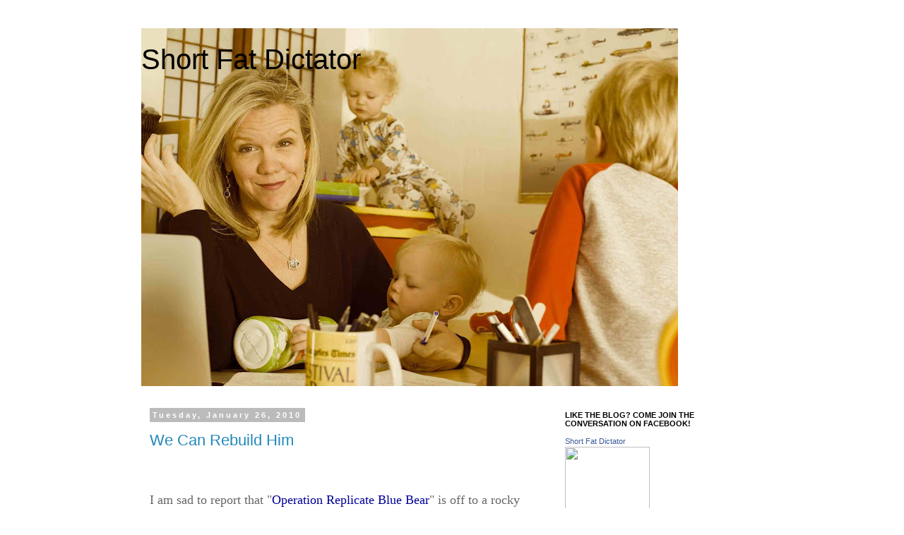

--- FILE ---
content_type: text/html; charset=UTF-8
request_url: http://www.shortfatdictator.com/2010/01/
body_size: 22753
content:
<!DOCTYPE html>
<html class='v2' dir='ltr' xmlns='http://www.w3.org/1999/xhtml' xmlns:b='http://www.google.com/2005/gml/b' xmlns:data='http://www.google.com/2005/gml/data' xmlns:expr='http://www.google.com/2005/gml/expr' xmlns:fb='http://ogp.me/ns/fb#'>
<head>
<link href='https://www.blogger.com/static/v1/widgets/335934321-css_bundle_v2.css' rel='stylesheet' type='text/css'/>
<meta content='IE=EmulateIE7' http-equiv='X-UA-Compatible'/>
<meta content='width=1100' name='viewport'/>
<meta content='text/html; charset=UTF-8' http-equiv='Content-Type'/>
<meta content='blogger' name='generator'/>
<link href='http://www.shortfatdictator.com/favicon.ico' rel='icon' type='image/x-icon'/>
<link href='http://www.shortfatdictator.com/2010/01/' rel='canonical'/>
<link rel="alternate" type="application/atom+xml" title="Short Fat Dictator - Atom" href="http://www.shortfatdictator.com/feeds/posts/default" />
<link rel="alternate" type="application/rss+xml" title="Short Fat Dictator - RSS" href="http://www.shortfatdictator.com/feeds/posts/default?alt=rss" />
<link rel="service.post" type="application/atom+xml" title="Short Fat Dictator - Atom" href="https://www.blogger.com/feeds/9212561424262522382/posts/default" />
<!--Can't find substitution for tag [blog.ieCssRetrofitLinks]-->
<meta content='http://www.shortfatdictator.com/2010/01/' property='og:url'/>
<meta content='Short Fat Dictator' property='og:title'/>
<meta content='' property='og:description'/>
<title>Short Fat Dictator: January 2010</title>
<style id='page-skin-1' type='text/css'><!--
/*
-----------------------------------------------
Blogger Template Style
Name:     Simple
Designer: Blogger
URL:      www.blogger.com
----------------------------------------------- */
/* Content
----------------------------------------------- */
body {
font: normal normal 12px 'Times New Roman', Times, FreeSerif, serif;
color: #666666;
background: #ffffff none repeat scroll top left;
padding: 0 0 0 0;
}
html body .region-inner {
min-width: 0;
max-width: 100%;
width: auto;
}
h2 {
font-size: 22px;
}
a:link {
text-decoration:none;
color: #2288bb;
}
a:visited {
text-decoration:none;
color: #888888;
}
a:hover {
text-decoration:underline;
color: #33aaff;
}
.body-fauxcolumn-outer .fauxcolumn-inner {
background: transparent none repeat scroll top left;
_background-image: none;
}
.body-fauxcolumn-outer .cap-top {
position: absolute;
z-index: 1;
height: 400px;
width: 100%;
}
.body-fauxcolumn-outer .cap-top .cap-left {
width: 100%;
background: transparent none repeat-x scroll top left;
_background-image: none;
}
.content-outer {
-moz-box-shadow: 0 0 0 rgba(0, 0, 0, .15);
-webkit-box-shadow: 0 0 0 rgba(0, 0, 0, .15);
-goog-ms-box-shadow: 0 0 0 #333333;
box-shadow: 0 0 0 rgba(0, 0, 0, .15);
margin-bottom: 1px;
}
.content-inner {
padding: 10px 40px;
}
.content-inner {
background-color: #ffffff;
}
/* Header
----------------------------------------------- */
.header-outer {
background: transparent none repeat-x scroll 0 -400px;
_background-image: none;
}
.Header h1 {
font: normal normal 40px 'Trebuchet MS',Trebuchet,Verdana,sans-serif;
color: #000000;
text-shadow: 0 0 0 rgba(0, 0, 0, .2);
}
.Header h1 a {
color: #000000;
}
.Header .description {
font-size: 18px;
color: #000000;
}
.header-inner .Header .titlewrapper {
padding: 22px 0;
}
.header-inner .Header .descriptionwrapper {
padding: 0 0;
}
/* Tabs
----------------------------------------------- */
.tabs-inner .section:first-child {
border-top: 0 solid #dddddd;
}
.tabs-inner .section:first-child ul {
margin-top: -1px;
border-top: 1px solid #dddddd;
border-left: 1px solid #dddddd;
border-right: 1px solid #dddddd;
}
.tabs-inner .widget ul {
background: transparent none repeat-x scroll 0 -800px;
_background-image: none;
border-bottom: 1px solid #dddddd;
margin-top: 0;
margin-left: -30px;
margin-right: -30px;
}
.tabs-inner .widget li a {
display: inline-block;
padding: .6em 1em;
font: normal normal 12px 'Times New Roman', Times, FreeSerif, serif;
color: #000000;
border-left: 1px solid #ffffff;
border-right: 1px solid #dddddd;
}
.tabs-inner .widget li:first-child a {
border-left: none;
}
.tabs-inner .widget li.selected a, .tabs-inner .widget li a:hover {
color: #000000;
background-color: #eeeeee;
text-decoration: none;
}
/* Columns
----------------------------------------------- */
.main-outer {
border-top: 0 solid transparent;
}
.fauxcolumn-left-outer .fauxcolumn-inner {
border-right: 1px solid transparent;
}
.fauxcolumn-right-outer .fauxcolumn-inner {
border-left: 1px solid transparent;
}
/* Headings
----------------------------------------------- */
div.widget > h2,
div.widget h2.title {
margin: 0 0 1em 0;
font: normal bold 11px 'Trebuchet MS',Trebuchet,Verdana,sans-serif;
color: #000000;
}
/* Widgets
----------------------------------------------- */
.widget .zippy {
color: #999999;
text-shadow: 2px 2px 1px rgba(0, 0, 0, .1);
}
.widget .popular-posts ul {
list-style: none;
}
/* Posts
----------------------------------------------- */
h2.date-header {
font: normal bold 11px Arial, Tahoma, Helvetica, FreeSans, sans-serif;
}
.date-header span {
background-color: #bbbbbb;
color: #ffffff;
padding: 0.4em;
letter-spacing: 3px;
margin: inherit;
}
.main-inner {
padding-top: 35px;
padding-bottom: 65px;
}
.main-inner .column-center-inner {
padding: 0 0;
}
.main-inner .column-center-inner .section {
margin: 0 1em;
}
.post {
margin: 0 0 45px 0;
}
h3.post-title, .comments h4 {
font: normal normal 22px 'Trebuchet MS',Trebuchet,Verdana,sans-serif;
margin: .75em 0 0;
}
.post-body {
font-size: 110%;
line-height: 1.4;
position: relative;
}
.post-body img, .post-body .tr-caption-container, .Profile img, .Image img,
.BlogList .item-thumbnail img {
padding: 2px;
background: #ffffff;
border: 1px solid #eeeeee;
-moz-box-shadow: 1px 1px 5px rgba(0, 0, 0, .1);
-webkit-box-shadow: 1px 1px 5px rgba(0, 0, 0, .1);
box-shadow: 1px 1px 5px rgba(0, 0, 0, .1);
}
.post-body img, .post-body .tr-caption-container {
padding: 5px;
}
.post-body .tr-caption-container {
color: #666666;
}
.post-body .tr-caption-container img {
padding: 0;
background: transparent;
border: none;
-moz-box-shadow: 0 0 0 rgba(0, 0, 0, .1);
-webkit-box-shadow: 0 0 0 rgba(0, 0, 0, .1);
box-shadow: 0 0 0 rgba(0, 0, 0, .1);
}
.post-header {
margin: 0 0 1.5em;
line-height: 1.6;
font-size: 90%;
}
.post-footer {
margin: 20px -2px 0;
padding: 5px 10px;
color: #666666;
background-color: #eeeeee;
border-bottom: 1px solid #eeeeee;
line-height: 1.6;
font-size: 90%;
}
#comments .comment-author {
padding-top: 1.5em;
border-top: 1px solid transparent;
background-position: 0 1.5em;
}
#comments .comment-author:first-child {
padding-top: 0;
border-top: none;
}
.avatar-image-container {
margin: .2em 0 0;
}
#comments .avatar-image-container img {
border: 1px solid #eeeeee;
}
/* Comments
----------------------------------------------- */
.comments .comments-content .icon.blog-author {
background-repeat: no-repeat;
background-image: url([data-uri]);
}
.comments .comments-content .loadmore a {
border-top: 1px solid #999999;
border-bottom: 1px solid #999999;
}
.comments .comment-thread.inline-thread {
background-color: #eeeeee;
}
.comments .continue {
border-top: 2px solid #999999;
}
/* Accents
---------------------------------------------- */
.section-columns td.columns-cell {
border-left: 1px solid transparent;
}
.blog-pager {
background: transparent url(//www.blogblog.com/1kt/simple/paging_dot.png) repeat-x scroll top center;
}
.blog-pager-older-link, .home-link,
.blog-pager-newer-link {
background-color: #ffffff;
padding: 5px;
}
.footer-outer {
border-top: 1px dashed #bbbbbb;
}
/* Mobile
----------------------------------------------- */
body.mobile  {
background-size: auto;
}
.mobile .body-fauxcolumn-outer {
background: transparent none repeat scroll top left;
}
.mobile .body-fauxcolumn-outer .cap-top {
background-size: 100% auto;
}
.mobile .content-outer {
-webkit-box-shadow: 0 0 3px rgba(0, 0, 0, .15);
box-shadow: 0 0 3px rgba(0, 0, 0, .15);
}
.mobile .tabs-inner .widget ul {
margin-left: 0;
margin-right: 0;
}
.mobile .post {
margin: 0;
}
.mobile .main-inner .column-center-inner .section {
margin: 0;
}
.mobile .date-header span {
padding: 0.1em 10px;
margin: 0 -10px;
}
.mobile h3.post-title {
margin: 0;
}
.mobile .blog-pager {
background: transparent none no-repeat scroll top center;
}
.mobile .footer-outer {
border-top: none;
}
.mobile .main-inner, .mobile .footer-inner {
background-color: #ffffff;
}
.mobile-index-contents {
color: #666666;
}
.mobile-link-button {
background-color: #2288bb;
}
.mobile-link-button a:link, .mobile-link-button a:visited {
color: #ffffff;
}
.mobile .tabs-inner .section:first-child {
border-top: none;
}
.mobile .tabs-inner .PageList .widget-content {
background-color: #eeeeee;
color: #000000;
border-top: 1px solid #dddddd;
border-bottom: 1px solid #dddddd;
}
.mobile .tabs-inner .PageList .widget-content .pagelist-arrow {
border-left: 1px solid #dddddd;
}

--></style>
<style id='template-skin-1' type='text/css'><!--
body {
min-width: 960px;
}
.content-outer, .content-fauxcolumn-outer, .region-inner {
min-width: 960px;
max-width: 960px;
_width: 960px;
}
.main-inner .columns {
padding-left: 0;
padding-right: 310px;
}
.main-inner .fauxcolumn-center-outer {
left: 0;
right: 310px;
/* IE6 does not respect left and right together */
_width: expression(this.parentNode.offsetWidth -
parseInt("0") -
parseInt("310px") + 'px');
}
.main-inner .fauxcolumn-left-outer {
width: 0;
}
.main-inner .fauxcolumn-right-outer {
width: 310px;
}
.main-inner .column-left-outer {
width: 0;
right: 100%;
margin-left: -0;
}
.main-inner .column-right-outer {
width: 310px;
margin-right: -310px;
}
#layout {
min-width: 0;
}
#layout .content-outer {
min-width: 0;
width: 800px;
}
#layout .region-inner {
min-width: 0;
width: auto;
}
--></style>
<link href='https://www.blogger.com/dyn-css/authorization.css?targetBlogID=9212561424262522382&amp;zx=9e4f0c9d-09ee-4160-94a9-0b8fe54fb015' media='none' onload='if(media!=&#39;all&#39;)media=&#39;all&#39;' rel='stylesheet'/><noscript><link href='https://www.blogger.com/dyn-css/authorization.css?targetBlogID=9212561424262522382&amp;zx=9e4f0c9d-09ee-4160-94a9-0b8fe54fb015' rel='stylesheet'/></noscript>
<meta name='google-adsense-platform-account' content='ca-host-pub-1556223355139109'/>
<meta name='google-adsense-platform-domain' content='blogspot.com'/>

</head>
<body class='loading variant-simplysimple'>
<!-- Begin Facebook JavaScript Code -->
<div id='fb-root'></div>
<script>(function(d, s, id) {
  var js, fjs = d.getElementsByTagName(s)[0];
  if (d.getElementById(id)) return;
  js = d.createElement(s); js.id = id;
  js.src = "//connect.facebook.net/en_US/all.js#xfbml=1";
  fjs.parentNode.insertBefore(js, fjs);
}(document, 'script', 'facebook-jssdk'));</script>
<!-- End Facebook JavaScript Code -->
<div class='navbar no-items section' id='navbar'>
</div>
<div class='body-fauxcolumns'>
<div class='fauxcolumn-outer body-fauxcolumn-outer'>
<div class='cap-top'>
<div class='cap-left'></div>
<div class='cap-right'></div>
</div>
<div class='fauxborder-left'>
<div class='fauxborder-right'></div>
<div class='fauxcolumn-inner'>
</div>
</div>
<div class='cap-bottom'>
<div class='cap-left'></div>
<div class='cap-right'></div>
</div>
</div>
</div>
<div class='content'>
<div class='content-fauxcolumns'>
<div class='fauxcolumn-outer content-fauxcolumn-outer'>
<div class='cap-top'>
<div class='cap-left'></div>
<div class='cap-right'></div>
</div>
<div class='fauxborder-left'>
<div class='fauxborder-right'></div>
<div class='fauxcolumn-inner'>
</div>
</div>
<div class='cap-bottom'>
<div class='cap-left'></div>
<div class='cap-right'></div>
</div>
</div>
</div>
<div class='content-outer'>
<div class='content-cap-top cap-top'>
<div class='cap-left'></div>
<div class='cap-right'></div>
</div>
<div class='fauxborder-left content-fauxborder-left'>
<div class='fauxborder-right content-fauxborder-right'></div>
<div class='content-inner'>
<header>
<div class='header-outer'>
<div class='header-cap-top cap-top'>
<div class='cap-left'></div>
<div class='cap-right'></div>
</div>
<div class='fauxborder-left header-fauxborder-left'>
<div class='fauxborder-right header-fauxborder-right'></div>
<div class='region-inner header-inner'>
<div class='header section' id='header'><div class='widget Header' data-version='1' id='Header1'>
<div id='header-inner' style='background-image: url("https://blogger.googleusercontent.com/img/b/R29vZ2xl/AVvXsEgXvb8l-Z49SaNbo_Wdm9l_0wdBfsunDdqrM667LURn0on_1iOKGVuHMqzsiTVIGUdF5c5dqXTTKhKHynQieHB5eocyTWhz2JPXjHegCNO2HyNQ0_q-1mQqTdgNkMJJ8C3EbUqUqhkuZcI/s760/Blog+Pic.jpg"); background-position: left; min-height: 507px; _height: 507px; background-repeat: no-repeat; '>
<div class='titlewrapper' style='background: transparent'>
<h1 class='title' style='background: transparent; border-width: 0px'>
<a href='http://www.shortfatdictator.com/'>
Short Fat Dictator
</a>
</h1>
</div>
<div class='descriptionwrapper'>
<p class='description'><span>
</span></p>
</div>
</div>
</div></div>
</div>
</div>
<div class='header-cap-bottom cap-bottom'>
<div class='cap-left'></div>
<div class='cap-right'></div>
</div>
</div>
</header>
<div class='tabs-outer'>
<div class='tabs-cap-top cap-top'>
<div class='cap-left'></div>
<div class='cap-right'></div>
</div>
<div class='fauxborder-left tabs-fauxborder-left'>
<div class='fauxborder-right tabs-fauxborder-right'></div>
<div class='region-inner tabs-inner'>
<div class='tabs no-items section' id='crosscol'></div>
<div class='tabs no-items section' id='crosscol-overflow'></div>
</div>
</div>
<div class='tabs-cap-bottom cap-bottom'>
<div class='cap-left'></div>
<div class='cap-right'></div>
</div>
</div>
<div class='main-outer'>
<div class='main-cap-top cap-top'>
<div class='cap-left'></div>
<div class='cap-right'></div>
</div>
<div class='fauxborder-left main-fauxborder-left'>
<div class='fauxborder-right main-fauxborder-right'></div>
<div class='region-inner main-inner'>
<div class='columns fauxcolumns'>
<div class='fauxcolumn-outer fauxcolumn-center-outer'>
<div class='cap-top'>
<div class='cap-left'></div>
<div class='cap-right'></div>
</div>
<div class='fauxborder-left'>
<div class='fauxborder-right'></div>
<div class='fauxcolumn-inner'>
</div>
</div>
<div class='cap-bottom'>
<div class='cap-left'></div>
<div class='cap-right'></div>
</div>
</div>
<div class='fauxcolumn-outer fauxcolumn-left-outer'>
<div class='cap-top'>
<div class='cap-left'></div>
<div class='cap-right'></div>
</div>
<div class='fauxborder-left'>
<div class='fauxborder-right'></div>
<div class='fauxcolumn-inner'>
</div>
</div>
<div class='cap-bottom'>
<div class='cap-left'></div>
<div class='cap-right'></div>
</div>
</div>
<div class='fauxcolumn-outer fauxcolumn-right-outer'>
<div class='cap-top'>
<div class='cap-left'></div>
<div class='cap-right'></div>
</div>
<div class='fauxborder-left'>
<div class='fauxborder-right'></div>
<div class='fauxcolumn-inner'>
</div>
</div>
<div class='cap-bottom'>
<div class='cap-left'></div>
<div class='cap-right'></div>
</div>
</div>
<!-- corrects IE6 width calculation -->
<div class='columns-inner'>
<div class='column-center-outer'>
<div class='column-center-inner'>
<div class='main section' id='main'><div class='widget Blog' data-version='1' id='Blog1'>
<div class='blog-posts hfeed'>

          <div class="date-outer">
        
<h2 class='date-header'><span>Tuesday, January 26, 2010</span></h2>

          <div class="date-posts">
        
<div class='post-outer'>
<div class='post hentry' itemprop='blogPost' itemscope='itemscope' itemtype='http://schema.org/BlogPosting'>
<meta content='https://blogger.googleusercontent.com/img/b/R29vZ2xl/AVvXsEj7Z62HJ07h7P2opcsrbvGdd7Pzx70A0sRFrkv5dKDkMVXN4rLPyecDUtSnLhuU3R7oi6CgdPWmiqPoxs_uRQZxyIIVLOkkOHL_DR7BNQfLMcPlCSrggTNCDAHktyX9mdaRlLMdUAsRfOUB/s200/Mack&#39;s+Blue+Bear.jpg' itemprop='image_url'/>
<meta content='9212561424262522382' itemprop='blogId'/>
<meta content='8752974643848206178' itemprop='postId'/>
<a name='8752974643848206178'></a>
<h3 class='post-title entry-title' itemprop='name'>
<a href='http://www.shortfatdictator.com/2010/01/we-can-rebuild-him.html'>We Can Rebuild Him</a>
</h3>
<div class='post-header'>
<div class='post-header-line-1'></div>
</div>
<div class='post-body entry-content' id='post-body-8752974643848206178' itemprop='description articleBody'>
<fb:like href='http://www.shortfatdictator.com/2010/01/we-can-rebuild-him.html' send='false' show_faces='false' width='450'></fb:like>
<div style="text-align: center;"><span class="Apple-style-span"  style="font-size:large;"><br /></span></div><span class="Apple-style-span"  style="font-size:large;"><a href="https://blogger.googleusercontent.com/img/b/R29vZ2xl/AVvXsEh-AZlX6fqnyaau5gJg3e6umb6fgX8F3gZSkK3DFJPp7IZRG4SF4KgjOCcq_MdzxnsawMO2gIA00Hq_QkKPtiIxo1ONpVxX2KOzqUE9uyYZrtJfHUVnWkOd3GsCHUoCkMEaYBrSv0bU3Nwr/s1600-h/uturn.png" onblur="try {parent.deselectBloggerImageGracefully();} catch(e) {}"></a></span><div style="text-align: left;"><span class="Apple-style-span"  style="font-size:large;">I am sad to report that "</span><span class="Apple-style-span"  style="color:#000099;"><span class="Apple-style-span"  style="font-size:large;">Operation Replicate Blue Bear</span></span><span class="Apple-style-span"  style="font-size:large;">" is off to a rocky start.</span></div><div style="text-align: left;"><span class="Apple-style-span"  style="font-size:large;"><br /></span></div><div style="text-align: left;"><img alt="" border="0" id="BLOGGER_PHOTO_ID_5431284094976152002" src="https://blogger.googleusercontent.com/img/b/R29vZ2xl/AVvXsEj7Z62HJ07h7P2opcsrbvGdd7Pzx70A0sRFrkv5dKDkMVXN4rLPyecDUtSnLhuU3R7oi6CgdPWmiqPoxs_uRQZxyIIVLOkkOHL_DR7BNQfLMcPlCSrggTNCDAHktyX9mdaRlLMdUAsRfOUB/s200/Mack&#39;s+Blue+Bear.jpg" style="margin: 0px auto 10px; display: block; text-align: center; cursor: pointer; width: 150px; height: 200px;" /></div><div style="text-align: left;"><span class="Apple-style-span"  style="font-size:large;"><br /></span></div><div style="text-align: left;"><span class="Apple-style-span"  style="font-size:large;">After our day long search for Snoodie's beloved BFF last week,  I became convinced that we could avert future catastrophe by purchasing several duplicate Blue Bears.</span></div><div><span class="Apple-style-span"  style="font-size:large;"><br /></span></div><div><span class="Apple-style-span"  style="font-size:large;">My determination was partially informed by observing my two nieces, now pre-teens, and their love for the beloved companions of their youth: "Monkey" (Niece #1) and "Squiddy" (Niece #2) (what can I say - creative stuffed animal monikers are not my family's forte).  These furry friends were received by each girl at birth (much like Snoodie's Blue Bear) and went on to accompany my nieces EVERYWHERE for the next decade. </span></div><div><span class="Apple-style-span"  style="font-size:large;"><br /></span></div><div><span class="Apple-style-span" style="color: rgb(0, 0, 238);"><img alt="" border="0" id="BLOGGER_PHOTO_ID_5431827173619653202" src="https://blogger.googleusercontent.com/img/b/R29vZ2xl/AVvXsEgjBjPVLbd9C6cdjWYeYIvdILRTNY-1m3OdFTzBt0ceWPXYqZkAp8KQMdmaxTSSZYA41ETwyH2swRp6IomWHAug4c2w9AwMQy1YbN6gXmzFBu7WbulZLJZJHOJ1a_vgLuvu3e2i0yfOMUE_/s200/together_forever_roses.JPG.jpeg" style="margin: 0px auto 10px; display: block; text-align: center; cursor: pointer; width: 138px; height: 200px;" /></span></div><div><div><span class="Apple-style-span"  style="font-size:large;"><br /></span></div><div><span class="Apple-style-span"  style="font-size:large;">Niece #1 was about five when Monkey's head fell off for the first time. </span></div><div><span class="Apple-style-span"  style="font-size:large;"><br /></span></div><div><span class="Apple-style-span" style="color: rgb(0, 0, 238);"><img alt="" border="0" id="BLOGGER_PHOTO_ID_5431129515155027346" src="https://blogger.googleusercontent.com/img/b/R29vZ2xl/AVvXsEhBuV1oUFWUjRdyQdtafXxGevRYcsrple5a1PHGs2T1oAR-rAx15NoCTzktgPkb_31r0t-x0vzT1f0tf-HWcXcOMPV6pYldyQZ_xZIxkR_Y0aOMKuJ6v_IpDLDnu0qxfWhMK2xLM2wqI9NP/s200/1795016778_54e6a020b1.jpg" style="margin: 0px auto 10px; display: block; text-align: center; cursor: pointer; width: 200px; height: 134px;" /></span></div><div><span class="Apple-style-span"  style="font-size:large;"><br /></span></div><div><span class="Apple-style-span"  style="font-size:large;">Her Grandmother (by luck, a trained physician) was able to reattach it, but the operation proved to be no more than a stopgap measure.  A year later the head was off again, this time followed shortly by his left leg.  </span></div><div><span class="Apple-style-span"  style="font-size:large;"><br /></span></div><div><span class="Apple-style-span"  style="font-size:large;">I'll spare you the grim details of monkey's ongoing deterioration over the ensuing years, as I believe the photo below will suffice:</span></div><div style="text-align: center;"><span class="Apple-style-span" style="color: rgb(0, 0, 238);"><span class="Apple-style-span"  style="font-size:large;"><br /></span></span></div><div style="text-align: center;"><span class="Apple-style-span"  style="color:#0000ee;"><span class="Apple-style-span" style=""><img alt="" border="0" id="BLOGGER_PHOTO_ID_5431286147819295346" src="https://blogger.googleusercontent.com/img/b/R29vZ2xl/AVvXsEggu4ekrb2k14ZnVBqUXQCw9UiWQpXrKY-OeDfvSXB7HkgBO1DNoaktteAxxQJjhFyzHClPCxEpLi5R3aCYd0LtozgKU3_y4vgZENhgXdnTKTMX5p3XEEhWdt1BE9uXK4-gIzu7O3NXxgLN/s400/Monkey+and+Squiddy1.jpg" style="margin: 0px auto 10px; display: block; text-align: center; cursor: pointer; width: 300px; height: 400px;" /></span></span></div><div style="text-align: center;"><span class="Apple-style-span" style="color: rgb(0, 0, 238);"><span class="Apple-style-span"  style="font-size:large;">(</span><i><span class="Apple-style-span"  style="font-size:large;">Monkey and Squiddy photographed January 2010.  Monkey's tie added to lend him an air of dignity he sorely lacks in that he is, at present, merely a mangy monkey head and two ragged monkey arms grafted onto onto a child's onesie stuffed with foam</span></i><span class="Apple-style-span"  style="font-size:large;">)</span></span></div><div><span class="Apple-style-span"  style="font-size:large;"><br /></span></div><div><span class="Apple-style-span"  style="font-size:large;">As you can see, Squiddy has fared a bit better through the years, having needed only a few minor repairs. But, this is not to say that Squiddy has not presented problems of his own.  </span></div><div><span class="Apple-style-span"  style="font-size:large;"><br /></span></div><div><span class="Apple-style-span"  style="font-size:large;">Once, on a road trip across to Chicago from New York, when Niece #2 was about six, the family pulled off for lunch at a highway rest stop before getting back on the road.  It wasn't until  about 100 miles down the road that my sister-in-law looked around the car only to realize that Squiddy had been.............................</span><i><span class="Apple-style-span"  style="color:#ff0000;"><span class="Apple-style-span"  style="font-size:large;">LEFT BEHIND</span></span></i><i><span class="Apple-style-span"  style="font-size:large;">!</span></i></div><div><i><span class="Apple-style-span"  style="font-size:large;"><br /></span></i></div><div><i><span class="Apple-style-span" style="font-style: normal; color: rgb(0, 0, 238);"><img alt="" border="0" id="BLOGGER_PHOTO_ID_5431134369340511554" src="https://blogger.googleusercontent.com/img/b/R29vZ2xl/AVvXsEjK9gBWExQtL2TQ5k6FkPcqG1W4BFbV64WJslWyRPp-8OVkqAe5-QBhM2w6Fdif9clLVc8425yjzIDWUpb6veKHWdT4WI_VqavI0aTfAXG97Ipf3IikMDeijp82GYOaCY2i6RTsH0h4fDbG/s200/LeftBehind.jpg" style="margin: 0px auto 10px; display: block; text-align: center; cursor: pointer; width: 200px; height: 153px;" /></span></i></div><div><div><div><span class="Apple-style-span"  style="font-size:large;"><br /></span></div><div><span class="Apple-style-span"  style="font-size:large;">Faced with the choice between driving three-hours round trip to pick up the errant cephalopod OR explaining to their inconsolable daughter that she would see her boon companion no more, they pulled a resigned U-turn and headed back to retrieve him.</span></div><div><span class="Apple-style-span"  style="font-size:large;"><br /></span></div><div><span class="Apple-style-span" style="color: rgb(0, 0, 238);"><img alt="" border="0" id="BLOGGER_PHOTO_ID_5431831610942366370" src="https://blogger.googleusercontent.com/img/b/R29vZ2xl/AVvXsEh-AZlX6fqnyaau5gJg3e6umb6fgX8F3gZSkK3DFJPp7IZRG4SF4KgjOCcq_MdzxnsawMO2gIA00Hq_QkKPtiIxo1ONpVxX2KOzqUE9uyYZrtJfHUVnWkOd3GsCHUoCkMEaYBrSv0bU3Nwr/s200/uturn.png" style="margin: 0px auto 10px; display: block; text-align: center; cursor: pointer; width: 199px; height: 200px;" /></span></div><div><span class="Apple-style-span"  style="font-size:large;"><br /></span></div><div><span class="Apple-style-span"  style="font-size:large;">But, I decided, no such fate for me!!  I would take action, so that I might never be a slave to the lovey!  </span><span class="Apple-style-span"  style="font-size:large;">The plan seemed foolproof.  I would create my very own ARMY of well-worn Blue Bears, one of whom would always be at the ready to soothe the Snood!</span></div><div><span class="Apple-style-span"  style="font-size:large;"><br /></span></div><div><span class="Apple-style-span"  style="font-size:large;">I pulled Blue Bear's given name off his tag ("Mr. Beeps", for those of you who are curious), then I took to The Google and I FOUND HIM! For $15.99 a piece I could have as many Blue Bear replicates as my little heart desired!  I originally considered buying  a few dozen, loosely calculating that we could probably manage to misplace 8 or 9 bears a month, but David rightly convinced me that we could never keep that many similarly worn bears in the rotation, and I settled for two.</span></div><div><span class="Apple-style-span"  style="font-size:large;"><br /></span></div><div><span class="Apple-style-span"  style="font-size:large;">As I clicked SEND on my order I turned to David and announced proudly, </span></div><div><span class="Apple-style-span"  style="font-size:large;"><br /></span></div><div><i><span class="Apple-style-span"  style="font-size:large;">"I am a GENIUS!  This plan is foolproof!"</span></i></div><div><span class="Apple-style-span"  style="font-size:large;"><br /></span></div><div><span class="Apple-style-span"  style="font-size:large;">Four days later a box arrived at my doorstep. Our new Blue Bears were ready to be introduced! David and I opened the packaged excitedly only to find...</span></div><div><span class="Apple-style-span"  style="font-size:large;"><br /></span></div><div><span class="Apple-style-span" style="color: rgb(0, 0, 238);"><img alt="" border="0" id="BLOGGER_PHOTO_ID_5431131475115635458" src="https://blogger.googleusercontent.com/img/b/R29vZ2xl/AVvXsEgoJSxLliGZrUhA18gZRg0g_qQf6LnPrdLRkPNO8ULUnta474BhrTVNkAaaRmczcWNiv2jYdM-H_KoEnm7dDxW_LhtIUEEvqQmSagfb6z2zqe_XrDukENVSbizz3bYTupJYVSr0pqrChyz1/s200/photo.jpg" style="margin: 0px auto 10px; display: block; text-align: center; cursor: pointer; width: 150px; height: 200px;" /></span></div><div style="text-align: left;"><span class="Apple-style-span"  style="font-size:large;">...two pink bears.  Pink, it would appear, is Mr. Beep's new signature color.</span></div><div style="text-align: left;"><span class="Apple-style-span"  style="font-size:large;"><br /></span></div><div style="text-align: left;"><span class="Apple-style-span"  style="font-size:large;">So, "</span><span class="Apple-style-span"  style="color:#000099;"><span class="Apple-style-span"  style="font-size:large;">Operation Replicate Blue Bear</span></span><span class="Apple-style-span"  style="font-size:large;">" starts again in earnest next week, as I take to eBay in search of more duplicate bears.  </span></div><div style="text-align: left;"><span class="Apple-style-span"  style="font-size:large;"><br /></span></div><div style="text-align: left;"><span class="Apple-style-span"  style="font-size:large;">Until then, I'm watching the original like a hawk.</span></div></div></div></div>
<div style='clear: both;'></div>
</div>
<div class='post-footer'>
<div class='post-footer-line post-footer-line-1'><span class='post-timestamp'>
at
<meta content='http://www.shortfatdictator.com/2010/01/we-can-rebuild-him.html' itemprop='url'/>
<a class='timestamp-link' href='http://www.shortfatdictator.com/2010/01/we-can-rebuild-him.html' rel='bookmark' title='permanent link'><abbr class='published' itemprop='datePublished' title='2010-01-26T10:10:00-08:00'>10:10&#8239;AM</abbr></a>
</span>
<span class='post-comment-link'>
</span>
<div class='post-share-buttons goog-inline-block'>
<a class='goog-inline-block share-button sb-email' href='https://www.blogger.com/share-post.g?blogID=9212561424262522382&postID=8752974643848206178&target=email' target='_blank' title='Email This'><span class='share-button-link-text'>Email This</span></a><a class='goog-inline-block share-button sb-blog' href='https://www.blogger.com/share-post.g?blogID=9212561424262522382&postID=8752974643848206178&target=blog' onclick='window.open(this.href, "_blank", "height=270,width=475"); return false;' target='_blank' title='BlogThis!'><span class='share-button-link-text'>BlogThis!</span></a><a class='goog-inline-block share-button sb-twitter' href='https://www.blogger.com/share-post.g?blogID=9212561424262522382&postID=8752974643848206178&target=twitter' target='_blank' title='Share to X'><span class='share-button-link-text'>Share to X</span></a><a class='goog-inline-block share-button sb-facebook' href='https://www.blogger.com/share-post.g?blogID=9212561424262522382&postID=8752974643848206178&target=facebook' onclick='window.open(this.href, "_blank", "height=430,width=640"); return false;' target='_blank' title='Share to Facebook'><span class='share-button-link-text'>Share to Facebook</span></a><a class='goog-inline-block share-button sb-pinterest' href='https://www.blogger.com/share-post.g?blogID=9212561424262522382&postID=8752974643848206178&target=pinterest' target='_blank' title='Share to Pinterest'><span class='share-button-link-text'>Share to Pinterest</span></a>
</div>
<span class='post-icons'>
<span class='item-action'>
<a href='https://www.blogger.com/email-post/9212561424262522382/8752974643848206178' title='Email Post'>
<img alt='' class='icon-action' height='13' src='http://img1.blogblog.com/img/icon18_email.gif' width='18'/>
</a>
</span>
<span class='item-control blog-admin pid-129774502'>
<a href='https://www.blogger.com/post-edit.g?blogID=9212561424262522382&postID=8752974643848206178&from=pencil' title='Edit Post'>
<img alt='' class='icon-action' height='18' src='https://resources.blogblog.com/img/icon18_edit_allbkg.gif' width='18'/>
</a>
</span>
</span>
<span class='post-backlinks post-comment-link'>
</span>
</div>
<div class='post-footer-line post-footer-line-2'></div>
<div class='post-footer-line post-footer-line-3'></div>
</div>
</div>
</div>

          </div></div>
        

          <div class="date-outer">
        
<h2 class='date-header'><span>Thursday, January 21, 2010</span></h2>

          <div class="date-posts">
        
<div class='post-outer'>
<div class='post hentry' itemprop='blogPost' itemscope='itemscope' itemtype='http://schema.org/BlogPosting'>
<meta content='https://blogger.googleusercontent.com/img/b/R29vZ2xl/AVvXsEiRxzAf8x3j539wpfwORyspR2mJwHuMwoeiVIBlKy64WYM_LXzyXOxEIyEl_gEVxhlI5hGu1oMwvQvu-x0GrSTvry3vbNJlup4HJg1I2s-p2rHGHbkv3zjUZpgQIp7D1LIfd_eRF72G4AQR/s200/380-blue_bear.jpg' itemprop='image_url'/>
<meta content='9212561424262522382' itemprop='blogId'/>
<meta content='8763652797578165380' itemprop='postId'/>
<a name='8763652797578165380'></a>
<h3 class='post-title entry-title' itemprop='name'>
<a href='http://www.shortfatdictator.com/2010/01/bad-news-bear.html'>Bad news Bear</a>
</h3>
<div class='post-header'>
<div class='post-header-line-1'></div>
</div>
<div class='post-body entry-content' id='post-body-8763652797578165380' itemprop='description articleBody'>
<fb:like href='http://www.shortfatdictator.com/2010/01/bad-news-bear.html' send='false' show_faces='false' width='450'></fb:like>
<div style="text-align: left;"><span class="Apple-style-span"  style="font-size:large;">I've talked </span><a href="http://www.shortfatdictator.com/2009/08/sick.html"><span class="Apple-style-span"  style="font-size:large;">before</span></a><span class="Apple-style-span"  style="font-size:large;"> on this blog about things that you never want to hear as a mother, and this week I've added a new and exceptionally terrifying phrase to that lexicon.  And it is the following: </span></div><div><span class="Apple-style-span"  style="font-size:large;"><br /></span></div><div><span class="Apple-style-span"  style="font-size:large;">"</span><i><span class="Apple-style-span"  style="font-size:large;">Uh, h</span></i><i><span class="Apple-style-span"  style="font-size:large;">oney...have you seen Blue Bear?</span></i><span class="Apple-style-span"  style="font-size:large;">"</span></div><div><span class="Apple-style-span"  style="font-size:large;"><br /></span></div><div><span class="Apple-style-span" style="color: rgb(0, 0, 238);"><img alt="" border="0" id="BLOGGER_PHOTO_ID_5428990074695462706" src="https://blogger.googleusercontent.com/img/b/R29vZ2xl/AVvXsEiRxzAf8x3j539wpfwORyspR2mJwHuMwoeiVIBlKy64WYM_LXzyXOxEIyEl_gEVxhlI5hGu1oMwvQvu-x0GrSTvry3vbNJlup4HJg1I2s-p2rHGHbkv3zjUZpgQIp7D1LIfd_eRF72G4AQR/s200/380-blue_bear.jpg" style="margin: 0px auto 10px; display: block; text-align: center; cursor: pointer; width: 200px; height: 200px;" /></span></div><div><span class="Apple-style-span"  style="font-size:large;"><br /></span></div><div><span class="Apple-style-span"  style="font-size:large;">Yes, folks, our Snoodie has a lovey. His name is 'Blue Bear'. In case you have not been able to successfully deduce this on your own, he is a rather small yet very fluffly blue bear. He is very cuddly, and I have to say for the guy, he's also quite the trooper.  Blue Bear was on the front lines for the "</span><a href="http://www.shortfatdictator.com/2009/12/plague-plaguier-plaguiest.html"><span class="Apple-style-span"  style="font-size:large;">Great Stomach Flu of 2009</span></a><span class="Apple-style-span"  style="font-size:large;">" and required several trips through the washing machine by the time the puke quit flying.  He's been dragged through the mud and peed upon more times than I can count, but through it all Snoodie's love for him seems only to grow.</span></div><div><span class="Apple-style-span"  style="font-size:large;"><br /></span></div><div><span class="Apple-style-span"  style="font-size:large;">At bedtime, Snoodie sees Blue Bear in my outstretched arms and immediately sticks one thumb resignedly in his mouth and trots off towards his crib, buddy in hand. Once there Snoodie lays down and tells Blue Bear all about his day. After chatting for a bit, Snoodie chews on Blue Bear's face and limbs for a while before drifting off to dreamland.</span></div><div><span class="Apple-style-span"  style="font-size:large;"><br /></span></div><div><span class="Apple-style-span" style="color: rgb(0, 0, 238);"><img alt="" border="0" id="BLOGGER_PHOTO_ID_5428990093262625842" src="https://blogger.googleusercontent.com/img/b/R29vZ2xl/AVvXsEiVuBNDO5l20QUJ-zQ2FcdZkKsLNvRa-giDWgtlYBD1tiV80lh1jSUKUibUGpPfYqSNy0vLWsE9vlQ1cZ9edpE5C39DsCvB8axbkdrkQ7yi4yZcG9Evno7tq5Cp8I-zCZ2xFiGB69PiW710/s200/blue+bear.jpg" style="margin: 0px auto 10px; display: block; text-align: center; cursor: pointer; width: 171px; height: 200px;" /></span></div><div><span class="Apple-style-span"  style="font-size:large;"><br /></span></div><div><span class="Apple-style-span"  style="font-size:large;">During the day while I work at my desk, Snoodie will often holler to me from the doorway of his room with a series of ever more urgent grunts:</span></div><div><span class="Apple-style-span"  style="font-size:large;"><br /></span></div><div><span class="Apple-style-span"  style="font-size:large;">"</span><i><span class="Apple-style-span"  style="font-size:large;">Eh...ugh...oh...meh...GAH!!!!!!!!!</span></i><span class="Apple-style-span"  style="font-size:large;">"</span></div><div><span class="Apple-style-span"  style="font-size:large;"><br /></span></div><div><span class="Apple-style-span"  style="font-size:large;">Which loosely translates to:</span></div><div><span class="Apple-style-span"  style="font-size:large;"><br /></span></div><div><span class="Apple-style-span"  style="font-size:large;">"</span><i><span class="Apple-style-span"  style="font-size:large;">Hey, you! Lady who works for me! Blue Bear is stuck in my crib and I need you to come and retrieve him for me immediately!"</span></i></div><div><i><span class="Apple-style-span"  style="font-size:large;"><br /></span></i></div><div><i><span class="Apple-style-span" style="font-style: normal; color: rgb(0, 0, 238);"><img alt="" border="0" id="BLOGGER_PHOTO_ID_5428990095968198914" src="https://blogger.googleusercontent.com/img/b/R29vZ2xl/AVvXsEhNR7XAVfg2FkHfqGkk4byBUkROV0fRGL58v-EbHyQCYDzJFXPAR6lH5Gabi8ydWAjSYrsnRB_KeyapyE61h1ktKp1nNeHEiJAr4ZKOoSrMFutjIicww3oYahOF8RgPU8X8xj2cXoG57f04/s200/blue+bear.JPG.jpeg" style="margin: 0px auto 10px; display: block; text-align: center; cursor: pointer; width: 200px; height: 150px;" /></span></i></div><div><i><span class="Apple-style-span"  style="font-size:large;"><br /></span></i></div><div><span class="Apple-style-span"  style="font-size:large;">I get up, reunite the two pals, and Blue Bear and the Snood wile away the afternoon, hangin' in the playroom, romping in the backyard, and generally having a blast together.</span></div><div><span class="Apple-style-span"  style="font-size:large;"><br /></span></div><div><span class="Apple-style-span"  style="font-size:large;">Until yesterday morning, when suddenly - I COULDN'T FIND BLUE BEAR ANYWHERE!!!!!!</span></div><div><span class="Apple-style-span"  style="font-size:large;"><br /></span></div><div><span class="Apple-style-span"  style="font-size:large;">He was missing!</span></div><div><span class="Apple-style-span"  style="font-size:large;"><br /></span></div><div><span class="Apple-style-span"  style="font-size:large;">Gone!</span></div><div><span class="Apple-style-span"  style="font-size:large;"><br /></span></div><div><span class="Apple-style-span"  style="font-size:large;">Lost!</span></div><div><span class="Apple-style-span"  style="font-size:large;"><br /></span></div><div><a href="https://blogger.googleusercontent.com/img/b/R29vZ2xl/AVvXsEjySCkT4Eh2wzFq4gq31iiH8LVMrokUPKT_E62K2L8akHI0QTWyj4rGFvKwOtSoDF4vdrI7kv4pzYLEOWbMXU_-yFpb_OLCoYUGNwqF0sCg2q_O6ZtCjz3YIyanlmGgjxwcmcn5RvLXC4RS/s1600-h/6a00d8341c3c5c53ef00e54f58ee3c8834-640wi.jpg" onblur="try {parent.deselectBloggerImageGracefully();} catch(e) {}"><img alt="" border="0" id="BLOGGER_PHOTO_ID_5428990086179863410" src="https://blogger.googleusercontent.com/img/b/R29vZ2xl/AVvXsEjySCkT4Eh2wzFq4gq31iiH8LVMrokUPKT_E62K2L8akHI0QTWyj4rGFvKwOtSoDF4vdrI7kv4pzYLEOWbMXU_-yFpb_OLCoYUGNwqF0sCg2q_O6ZtCjz3YIyanlmGgjxwcmcn5RvLXC4RS/s200/6a00d8341c3c5c53ef00e54f58ee3c8834-640wi.jpg" style="margin: 0px auto 10px; display: block; text-align: center; cursor: pointer; width: 150px; height: 200px;" /></a><span class="Apple-style-span"  style="font-size:large;"><br /></span></div><div><span class="Apple-style-span"  style="font-size:large;">I clearly remember grabbing Blue Bear out of Snoodie's crib around 9:15am </span><i><span class="Apple-style-span"  style="font-size:large;">and</span></i><span class="Apple-style-span"  style="font-size:large;"> I remember seeing them wandering around the house together shortly thereafter. But after that - NOTHING.</span></div><div><span class="Apple-style-span"  style="font-size:large;"><br /></span></div><div><span class="Apple-style-span"  style="font-size:large;">We misplaced Blue Bear once before. When we left for Florida at Christmastime, I realized that, in our rush to get out of the house, we'd completely forgotten him.  We considered turning back, at risk of missing our plane, but then David remembered that we had an extra bear someone had given us in the back seat of the car. It was a Brown Bear, a bit on the small side and with a much smaller nose, but Snoodie seemed to take to him so we decided he'd do.  Throughout the trip, Snoodie seemed to give his beloved Blue Bear nary a thought  (causing David to surmise that our boy might just be the Tiger Woods of bears - with a new love around each corner).</span></div><div><span class="Apple-style-span"  style="font-size:large;"><br /></span></div><div><span class="Apple-style-span" style="color: rgb(0, 0, 238);"><img alt="" border="0" id="BLOGGER_PHOTO_ID_5429014038918063522" src="https://blogger.googleusercontent.com/img/b/R29vZ2xl/AVvXsEg4IUNFHRiiWDWvleVJHJvTC5ih1xQV7WWfCczL0v1XPeKGrhDqbqX3DvqelifhtUOdW0mwMsbghQGJUkOTbRPa94pYosDfFw5YSyxeaZHY2KWIvA83UE3QFLbGwvbaLOgh3zxt4iygN3Ro/s200/my_first_blue_bear.jpg" style="margin: 0px auto 10px; display: block; text-align: center; cursor: pointer; width: 196px; height: 200px;" /></span></div><div style="text-align: center;"><span class="Apple-style-span"  style="color:#0000ee;"><span class="Apple-style-span"  style="font-size:large;"><br /></span></span></div><div><span class="Apple-style-span"  style="font-size:large;">So, when naptime came around yesterday with no sign of Snoodie's buddy, I hoped that maybe we could pull off another switcheroo. But, it appears that in the last month Snoodie's loyalites have sharpened.  He rejected first a yellow duckie, then a tan Teddy, and finally his old favorite Winnie the Pooh that he used to love as a baby.  Naptime was a thing of terror and by the afternoon the search for Blue Bear had turned truly desperate.</span></div><div><span class="Apple-style-span"  style="font-size:large;"><br /></span></div><div><span class="Apple-style-span"  style="font-size:large;">I pulled up couch cushions, emptied closets, and even pulled the fridge out from the wall to crawl behind it.  David came home from work early to aid in the effort, but he too found himself stymied.  The bear had simply disappeared.</span></div><div><span class="Apple-style-span"  style="font-size:large;"><br /></span></div><div><span class="Apple-style-span"  style="font-size:large;">By 8pm Snood was refusing to sleep at all and David and I were reduced to crawling around the house on hands and knees in the vague hope that being at Snoodie level might help unearth a stuffed animal we were only by then referring to only as (</span><span class="Apple-style-span"  style="color:#ff0000;"><span class="Apple-style-span"  style="font-size:large;">insert expletive</span></span><span class="Apple-style-span"  style="font-size:large;">) Bear. Due to the fact that we hadn't so much as stepped outside on account of the monsoon that is currently engulfing Los Angeles, I knew he HAD to be in the house. Considering the fact that we live in 1400 square foot home, it seemed impossible that we could not locate a foot-and-a-half high bear. </span></div><div><span class="Apple-style-span"  style="font-size:large;"><br /></span></div><div><span class="Apple-style-span"  style="font-size:large;">As 8pm loomed with our boy still refusing to head for bed alone, I finally turned to the Snood in desperation and said:</span></div><div><span class="Apple-style-span"  style="font-size:large;"><br /></span></div><div><span class="Apple-style-span"  style="font-size:large;">"</span><i><span class="Apple-style-span"  style="font-size:large;">WHERE DID YOU PUT BLUE BEAR???</span></i><span class="Apple-style-span"  style="font-size:large;">"</span></div><div><span class="Apple-style-span"  style="font-size:large;"><br /></span></div><div><span class="Apple-style-span"  style="font-size:large;">Snoodie stared back at me with an expression that said,</span></div><div><span class="Apple-style-span"  style="font-size:large;"><br /></span></div><div><span class="Apple-style-span"  style="font-size:large;">"</span><i><span class="Apple-style-span"  style="font-size:large;">Oh?  That guy?</span></i><span class="Apple-style-span"  style="font-size:large;">"</span></div><div><span class="Apple-style-span"  style="font-size:large;"><br /></span></div><div><span class="Apple-style-span"  style="font-size:large;">...before marching into his room. In one corner, there was a child-sized suitcase shoved part-way under the crib. Snoodie promptly pulled out the case, opened it up, grabbed out Blue Bear, inserted his thumb in his mouth calmly, looked at me for perhaps the thousandth time like I might be a bit of a dummy, and then headed for his crib without further ado.</span></div><div><span class="Apple-style-span"  style="font-size:large;"><br /></span></div><div><span class="Apple-style-span" style="color: rgb(0, 0, 238);"><img alt="" border="0" id="BLOGGER_PHOTO_ID_5429031734873518418" src="https://blogger.googleusercontent.com/img/b/R29vZ2xl/AVvXsEirFlhmXKBj3bP9nOv_f3mSWvjeEhw39yCPR3ZxKHXhZfYe_SU6x9n7VPm1iSA-20LrBmVfJOvm-KRu1AJ1X7iNcomgDTKqs6gL1_unFSWFhuX2TaDbJVERQgqsobMlY1wwa3m0xGJ1xDkn/s200/photo.jpg" style="margin: 0px auto 10px; display: block; text-align: center; cursor: pointer; width: 150px; height: 200px;" /></span></div><div style="text-align: center;"><i><span class="Apple-style-span"  style="font-size:large;">(the real Blue Bear emerges from his hiding spot)</span></i></div><div><span class="Apple-style-span"  style="font-size:large;"><br /></span></div><div><span class="Apple-style-span"  style="font-size:large;">David and I agreed that it was one of those nights where the only possible thing to do was to take to our bed (him with a large tumbler of scotch) and pray for the blissful release of sleep.  BUT FIRST!  We snuck into the sleeping Snoodie's room, grabbed the serial number off of old Blue Bear's tag, and headed off to the internet to order up six or seven duplicates of our boy's one true love.</span></div>
<div style='clear: both;'></div>
</div>
<div class='post-footer'>
<div class='post-footer-line post-footer-line-1'><span class='post-timestamp'>
at
<meta content='http://www.shortfatdictator.com/2010/01/bad-news-bear.html' itemprop='url'/>
<a class='timestamp-link' href='http://www.shortfatdictator.com/2010/01/bad-news-bear.html' rel='bookmark' title='permanent link'><abbr class='published' itemprop='datePublished' title='2010-01-21T09:54:00-08:00'>9:54&#8239;AM</abbr></a>
</span>
<span class='post-comment-link'>
</span>
<div class='post-share-buttons goog-inline-block'>
<a class='goog-inline-block share-button sb-email' href='https://www.blogger.com/share-post.g?blogID=9212561424262522382&postID=8763652797578165380&target=email' target='_blank' title='Email This'><span class='share-button-link-text'>Email This</span></a><a class='goog-inline-block share-button sb-blog' href='https://www.blogger.com/share-post.g?blogID=9212561424262522382&postID=8763652797578165380&target=blog' onclick='window.open(this.href, "_blank", "height=270,width=475"); return false;' target='_blank' title='BlogThis!'><span class='share-button-link-text'>BlogThis!</span></a><a class='goog-inline-block share-button sb-twitter' href='https://www.blogger.com/share-post.g?blogID=9212561424262522382&postID=8763652797578165380&target=twitter' target='_blank' title='Share to X'><span class='share-button-link-text'>Share to X</span></a><a class='goog-inline-block share-button sb-facebook' href='https://www.blogger.com/share-post.g?blogID=9212561424262522382&postID=8763652797578165380&target=facebook' onclick='window.open(this.href, "_blank", "height=430,width=640"); return false;' target='_blank' title='Share to Facebook'><span class='share-button-link-text'>Share to Facebook</span></a><a class='goog-inline-block share-button sb-pinterest' href='https://www.blogger.com/share-post.g?blogID=9212561424262522382&postID=8763652797578165380&target=pinterest' target='_blank' title='Share to Pinterest'><span class='share-button-link-text'>Share to Pinterest</span></a>
</div>
<span class='post-icons'>
<span class='item-action'>
<a href='https://www.blogger.com/email-post/9212561424262522382/8763652797578165380' title='Email Post'>
<img alt='' class='icon-action' height='13' src='http://img1.blogblog.com/img/icon18_email.gif' width='18'/>
</a>
</span>
<span class='item-control blog-admin pid-129774502'>
<a href='https://www.blogger.com/post-edit.g?blogID=9212561424262522382&postID=8763652797578165380&from=pencil' title='Edit Post'>
<img alt='' class='icon-action' height='18' src='https://resources.blogblog.com/img/icon18_edit_allbkg.gif' width='18'/>
</a>
</span>
</span>
<span class='post-backlinks post-comment-link'>
</span>
</div>
<div class='post-footer-line post-footer-line-2'></div>
<div class='post-footer-line post-footer-line-3'></div>
</div>
</div>
</div>

          </div></div>
        

          <div class="date-outer">
        
<h2 class='date-header'><span>Wednesday, January 6, 2010</span></h2>

          <div class="date-posts">
        
<div class='post-outer'>
<div class='post hentry' itemprop='blogPost' itemscope='itemscope' itemtype='http://schema.org/BlogPosting'>
<meta content='https://blogger.googleusercontent.com/img/b/R29vZ2xl/AVvXsEgT2C8m57EfMgGYWCKPfT3w3kEpBVYInyKzZvo9xSU9gMKdWzVveD8Kbv-rNTvN_SnxWYxXMi7GVHhZzFnmyfv-5IlvgbZwLFs_ruekLvndEspa87wpCkDIzUqncgxPFSMTZgAfTUYFwrib/s200/vacation-2.jpg' itemprop='image_url'/>
<meta content='9212561424262522382' itemprop='blogId'/>
<meta content='5747244134262228526' itemprop='postId'/>
<a name='5747244134262228526'></a>
<h3 class='post-title entry-title' itemprop='name'>
<a href='http://www.shortfatdictator.com/2010/01/new-year-same-snood.html'>New Year, Same Snood</a>
</h3>
<div class='post-header'>
<div class='post-header-line-1'></div>
</div>
<div class='post-body entry-content' id='post-body-5747244134262228526' itemprop='description articleBody'>
<fb:like href='http://www.shortfatdictator.com/2010/01/new-year-same-snood.html' send='false' show_faces='false' width='450'></fb:like>
<div style="text-align: center;"><span class="Apple-style-span"  style="color:#0000ee;"><span class="Apple-style-span"  style="color:#000000;"><span class="Apple-style-span" style="font-size: large;"><br /></span></span></span></div><div style="text-align: center;"><a href="https://blogger.googleusercontent.com/img/b/R29vZ2xl/AVvXsEgT2C8m57EfMgGYWCKPfT3w3kEpBVYInyKzZvo9xSU9gMKdWzVveD8Kbv-rNTvN_SnxWYxXMi7GVHhZzFnmyfv-5IlvgbZwLFs_ruekLvndEspa87wpCkDIzUqncgxPFSMTZgAfTUYFwrib/s1600-h/vacation-2.jpg" onblur="try {parent.deselectBloggerImageGracefully();} catch(e) {}" style="text-decoration: none;"><img alt="" border="0" id="BLOGGER_PHOTO_ID_5423377599294483378" src="https://blogger.googleusercontent.com/img/b/R29vZ2xl/AVvXsEgT2C8m57EfMgGYWCKPfT3w3kEpBVYInyKzZvo9xSU9gMKdWzVveD8Kbv-rNTvN_SnxWYxXMi7GVHhZzFnmyfv-5IlvgbZwLFs_ruekLvndEspa87wpCkDIzUqncgxPFSMTZgAfTUYFwrib/s200/vacation-2.jpg" style="margin: 0px auto 10px; text-align: left; display: block; cursor: pointer; width: 200px; height: 104px;" /></a><div style="text-align: left;"><span class="Apple-style-span" style="font-size: large;"><br /></span></div><div style="text-align: left;"><span class="Apple-style-span" style="font-size: large;">We're back from Christmas break at Chez Grandparentals in Florida - an experience that I can only describe as - "</span><span class="Apple-style-span"  style="color:#ff0000;"><span class="Apple-style-span" style="font-size: large;">The Greatest Vacation That Ever Was</span></span><span class="Apple-style-span" style="font-size: large;">." </span></div><div style="text-align: left;"><span class="Apple-style-span" style="font-size: large;"><br /></span></div><div style="text-align: left;"><span class="Apple-style-span" style="font-size: large;">I give most of the credit to my husband, who was all over the Snood while I dangled my tootsies in the hot-tub all day, salty snacks in hand. Honorable mention to my two nieces (aged 10 and 12) who were totally devoted to the kid.</span></div><div style="text-align: left;"><span class="Apple-style-span" style="font-size: large;"><br /></span></div><div style="text-align: left;"><span class="Apple-style-span" style="font-size: large;"> Is there any question greater in this wide world, I ask you, than,</span></div><div style="text-align: left;"><span class="Apple-style-span" style="font-size: large;"><br /></span></div><div style="text-align: left;"><span class="Apple-style-span" style="font-size: large;">"</span><i><span class="Apple-style-span" style="font-size: large;">Can I please change the next diaper</span></i><span class="Apple-style-span" style="font-size: large;">?"</span></div><div style="text-align: left;"><span class="Apple-style-span" style="font-size: large;"><br /></span></div><div style="text-align: left;"><span class="Apple-style-span" style="font-size: large;">ANSWER: No, there is not. </span></div><div style="text-align: left;"><span class="Apple-style-span" style="font-size: large;"><br /></span></div><div style="text-align: left;"><span class="Apple-style-span" style="font-size: large;">If anyone in the greater Los Angeles area has two children of approximately similar ages who they would like to lend to me for several months, please contact me immediately.</span></div><div><div style="text-align: left;"><span class="Apple-style-span" style="font-size: large;"><br /></span></div><div style="text-align: left;"><span class="Apple-style-span" style="font-size: large;">Now that the New Year is upon us, I've decided that it is time for a Short Fat Dictator announcement!</span></div><div style="text-align: left;"><span class="Apple-style-span" style="font-size: large;"><br /></span></div><div><a href="https://blogger.googleusercontent.com/img/b/R29vZ2xl/AVvXsEgUWWW03GRqQQcOUqi3C9nOtB7_uQJtgrlUoJz-CG_Jqaj2Ef7X7BkFIJEq7Rfe5V2LjljUlzepVDu7mpht2YZywqnlqvkF0gLHdweogemIAlKIhXijcFVuMIH6ZDGLhNLEwqqJL4zvA7pj/s1600-h/announcement.jpg" onblur="try {parent.deselectBloggerImageGracefully();} catch(e) {}"><img alt="" border="0" id="BLOGGER_PHOTO_ID_5423377592513977810" src="https://blogger.googleusercontent.com/img/b/R29vZ2xl/AVvXsEgUWWW03GRqQQcOUqi3C9nOtB7_uQJtgrlUoJz-CG_Jqaj2Ef7X7BkFIJEq7Rfe5V2LjljUlzepVDu7mpht2YZywqnlqvkF0gLHdweogemIAlKIhXijcFVuMIH6ZDGLhNLEwqqJL4zvA7pj/s200/announcement.jpg" style="margin: 0px auto 10px; text-align: left; display: block; cursor: pointer; width: 200px; height: 150px;" /></a></div><div><div style="text-align: left;"><span class="Apple-style-span" style="font-size: large;"><br /></span></div><div style="text-align: left;"><span class="Apple-style-span" style="font-size: large;">Come May of </span><a href="http://www.dallasnews.com/sharedcontent/dws/news/nation/stories/DN-2010_31met.ART.Central.Edition1.4b9ca67.html"><span class="Apple-style-span" style="font-size: large;">Twenty-Ten</span></a><span class="Apple-style-span" style="font-size: large;">, SFD Headquarters will be moving from a 'double-team' defense to 'man-on-man' as we are due to welcome a SECOND dictator to the brood. At present Snoodie the First is wildly oblivious to this development and continues to happily enjoy his waning days as the </span><i><span class="Apple-style-span" style="font-size: large;">King of All He Surveys</span></i><span class="Apple-style-span" style="font-size: large;">.</span></div><div style="text-align: left;"><span class="Apple-style-span" style="font-size: large;"><br /></span></div><div style="text-align: left;"><span class="Apple-style-span"  style="color:#ff0000;"><span class="Apple-style-span" style="font-size: large;">*ANNOUNCEMENT END*</span></span></div><div style="text-align: left;"><span class="Apple-style-span" style="font-size: large;"><br /></span></div><div style="text-align: left;"><span class="Apple-style-span" style="font-size: large;">Now that David and I have been cast out of our Floridian paradise we find ourselves trying to adjust to our return to real life. Gone are the rooms filled with helpful family members! Lost are the seemingly endless opportunities for adult conversation! Oh, 5:30pm dinners at an endless array of chain restaurants - - I think I'll miss you most of all! (FUN FACT: the Outback "Bloomin' Onion" contains approximately three days worth of calories and fat -- AND IT IS ONLY YOUR APPETIZER!)</span></div><div style="text-align: left;"><span class="Apple-style-span" style="font-size: large;"><br /></span></div><div><a href="https://blogger.googleusercontent.com/img/b/R29vZ2xl/AVvXsEhu8mggFit62SdjCvp8CYWWbnqjeplygzaT-cPU3NwXDsc2oftdfr_zErtzCN09VftdJBMDmPPBwvg4JzMdfnUFadF924w7ZRG5Te60TuO6OtlXF44rr8IuFfmrnkso1MxuUYNp7Wku69bG/s1600-h/blooming-onion1.jpg" onblur="try {parent.deselectBloggerImageGracefully();} catch(e) {}"><img alt="" border="0" id="BLOGGER_PHOTO_ID_5423815894261934642" src="https://blogger.googleusercontent.com/img/b/R29vZ2xl/AVvXsEhu8mggFit62SdjCvp8CYWWbnqjeplygzaT-cPU3NwXDsc2oftdfr_zErtzCN09VftdJBMDmPPBwvg4JzMdfnUFadF924w7ZRG5Te60TuO6OtlXF44rr8IuFfmrnkso1MxuUYNp7Wku69bG/s200/blooming-onion1.jpg" style="margin: 0px auto 10px; text-align: left; display: block; cursor: pointer; width: 200px; height: 150px;" /></a></div><div style="text-align: left;"><span class="Apple-style-span" style="font-size: large;"><br /></span></div><div style="text-align: left;"><span class="Apple-style-span" style="font-size: large;">Now, instead of partaking in these simple pleasures, David and I are attempting to restore some equilibrium here at home, a process that involves BOTH trying to reduce our grease intake by approximately 900% AND (perhaps more crucially) attempting to get the Snood back on West Coast time.</span></div><div style="text-align: left;"><span class="Apple-style-span" style="font-size: large;"><br /></span></div><div><span class="Apple-style-span" style="color: rgb(0, 0, 238);"><img alt="" border="0" id="BLOGGER_PHOTO_ID_5423394164471699746" src="https://blogger.googleusercontent.com/img/b/R29vZ2xl/AVvXsEi8I2nrgtFbfzVxk2tWdFeIt6q2u_06nkjET5O7yX97_JCzknzOui6-0WGGZSul-PegMOIUtZ4BbA7wKtLi9VGpMOqfXIQ0WkZLBVuErBGsv0AWZLvQ5zgNdxIO68BzIjtx2nxRWjANqxY8/s200/jetlag.jpg" style="margin: 0px auto 10px; text-align: left; display: block; cursor: pointer; width: 200px; height: 150px;" /></span></div><div style="text-align: left;"><span class="Apple-style-span" style="font-size: large;"><br /></span></div><div style="text-align: left;"><span class="Apple-style-span" style="font-size: large;">Now, I have to say that under normal circumstances, my boy is a </span><i><span class="Apple-style-span" style="font-size: large;">championship</span></i><span class="Apple-style-span" style="font-size: large;"> sleeper.  Back when he was little more than 7-weeks old, my sister-in-law came to visit. She took one look at him and announced with a true air of authority:</span></div><div style="text-align: left;"><span class="Apple-style-span" style="font-size: large;"><br /></span></div><div style="text-align: left;"><span class="Apple-style-span" style="font-size: large;">"</span><i><span class="Apple-style-span" style="font-size: large;">That boy's ready to sleep!</span></i><span class="Apple-style-span" style="font-size: large;">"</span></div><div style="text-align: left;"><span class="Apple-style-span" style="font-size: large;"><br /></span></div><div style="text-align: left;"><span class="Apple-style-span" style="font-size: large;">She went on to work her "</span><i><span class="Apple-style-span" style="font-size: large;">I am the mother of four - do NOT mess with me</span></i><span class="Apple-style-span" style="font-size: large;">" voodoo on him and he's been sleeping beautifully every since...</span></div><div style="text-align: left;"><span class="Apple-style-span" style="font-size: large;"><br /></span></div><div><span class="Apple-style-span" style="color: rgb(0, 0, 238);"><img alt="" border="0" id="BLOGGER_PHOTO_ID_5423396104643111042" src="https://blogger.googleusercontent.com/img/b/R29vZ2xl/AVvXsEgFKdphmgrIOFyWzyG49jFOKlfFfgzU8XXIJsGgX-5Bj1Py_ivtqvbBwDXV74B3_4rGKXnykDpcS7SJJZuMmSRNaGRMct2_PDvlcrSlUTX7kbje1HX3triLbhB5dlWnj65ljAq4BWu7BIeA/s200/jet-lag-sign.jpg" style="margin: 0px auto 10px; text-align: left; display: block; cursor: pointer; width: 200px; height: 126px;" /></span></div><div style="text-align: left;"><span class="Apple-style-span" style="font-size: large;"><br /></span></div><div style="text-align: left;"><span class="Apple-style-span" style="font-size: large;">UNLESS - he has jetlag. </span></div><div style="text-align: left;"><span class="Apple-style-span" style="font-size: large;"><br /></span></div><div style="text-align: left;"><span class="Apple-style-span" style="font-size: large;">Currently the three-hour time change (East to West Coast) is kicking his mini-behind. David and I have opted for the "cold turkey" approach, which involves keeping him up until his normal 7:30pm bedtime at all costs.</span></div><div style="text-align: left;"><span class="Apple-style-span" style="font-size: large;"><br /></span></div><div style="text-align: left;"><span class="Apple-style-span" style="font-size: large;">This is how we find ourselves at present living with a two-foot-nine version of Jack Nicholson's character from 'The Shining'.  </span></div><div style="text-align: left;"><span class="Apple-style-span" style="font-size: large;"><br /></span></div><div style="text-align: left;"><span class="Apple-style-span" style="color: rgb(0, 0, 238);"><img alt="" border="0" id="BLOGGER_PHOTO_ID_5424034827505637954" src="https://blogger.googleusercontent.com/img/b/R29vZ2xl/AVvXsEgcfRwuvgaOcMOpXUvwvK5ZAjQUKeXrrbNlCBVTiaeDrkTmLAX0ZaJrzOt3O5l2VX_fsE78DLNtH-vO4X6lQRtY9h-6zJkJY6aqi2mq13xJrC3NyaVvGcMo0bbscnD_6NaAD7JQjB1-A4HL/s200/the-shining-sequel.jpg" style="margin: 0px auto 10px; display: block; text-align: center; cursor: pointer; width: 135px; height: 200px;" /></span></div><div style="text-align: center;"><span class="Apple-style-span"  style="color:#0000ee;"><span class="Apple-style-span" style="font-size: large;"><br /></span></span></div><div style="text-align: left;"><span class="Apple-style-span" style="font-size: large;">From the hours of 4 - 7:30pm he wanders with the glassy eyes of a maniac, alternately laughing hysterically and then falling to the floor to wail inconsolably.  There seems to be nothing we can do to interrupt this cycle and so we just seek cover and wait for bedtime to come.</span></div><div style="text-align: left;"><span class="Apple-style-span" style="font-size: large;"><br /></span></div><div style="text-align: left;"><span class="Apple-style-span" style="font-size: large;">Still, it's all a small price to pay for 9 days of relaxation. 9 days in which I consumed roughly six times the number of daily calories any human being needs for survival.  9 days of sleeping until EIGHT A.M. daily. 9 days in which I can count the number of diapers I changed on one hand.  Like I said, "</span><span class="Apple-style-span"  style="color:#ff0000;"><span class="Apple-style-span" style="font-size: large;">The Greatest Vacation That Ever Was</span></span><span class="Apple-style-span" style="font-size: large;">".</span></div><div style="text-align: left;"><span class="Apple-style-span" style="font-size: large;"><br /></span></div><div style="text-align: left;"><span class="Apple-style-span" style="font-size: large;">And to think - there's only three-hundred and fifty six days until I get to do it again!</span></div></div></div></div>
<div style='clear: both;'></div>
</div>
<div class='post-footer'>
<div class='post-footer-line post-footer-line-1'><span class='post-timestamp'>
at
<meta content='http://www.shortfatdictator.com/2010/01/new-year-same-snood.html' itemprop='url'/>
<a class='timestamp-link' href='http://www.shortfatdictator.com/2010/01/new-year-same-snood.html' rel='bookmark' title='permanent link'><abbr class='published' itemprop='datePublished' title='2010-01-06T18:08:00-08:00'>6:08&#8239;PM</abbr></a>
</span>
<span class='post-comment-link'>
</span>
<div class='post-share-buttons goog-inline-block'>
<a class='goog-inline-block share-button sb-email' href='https://www.blogger.com/share-post.g?blogID=9212561424262522382&postID=5747244134262228526&target=email' target='_blank' title='Email This'><span class='share-button-link-text'>Email This</span></a><a class='goog-inline-block share-button sb-blog' href='https://www.blogger.com/share-post.g?blogID=9212561424262522382&postID=5747244134262228526&target=blog' onclick='window.open(this.href, "_blank", "height=270,width=475"); return false;' target='_blank' title='BlogThis!'><span class='share-button-link-text'>BlogThis!</span></a><a class='goog-inline-block share-button sb-twitter' href='https://www.blogger.com/share-post.g?blogID=9212561424262522382&postID=5747244134262228526&target=twitter' target='_blank' title='Share to X'><span class='share-button-link-text'>Share to X</span></a><a class='goog-inline-block share-button sb-facebook' href='https://www.blogger.com/share-post.g?blogID=9212561424262522382&postID=5747244134262228526&target=facebook' onclick='window.open(this.href, "_blank", "height=430,width=640"); return false;' target='_blank' title='Share to Facebook'><span class='share-button-link-text'>Share to Facebook</span></a><a class='goog-inline-block share-button sb-pinterest' href='https://www.blogger.com/share-post.g?blogID=9212561424262522382&postID=5747244134262228526&target=pinterest' target='_blank' title='Share to Pinterest'><span class='share-button-link-text'>Share to Pinterest</span></a>
</div>
<span class='post-icons'>
<span class='item-action'>
<a href='https://www.blogger.com/email-post/9212561424262522382/5747244134262228526' title='Email Post'>
<img alt='' class='icon-action' height='13' src='http://img1.blogblog.com/img/icon18_email.gif' width='18'/>
</a>
</span>
<span class='item-control blog-admin pid-129774502'>
<a href='https://www.blogger.com/post-edit.g?blogID=9212561424262522382&postID=5747244134262228526&from=pencil' title='Edit Post'>
<img alt='' class='icon-action' height='18' src='https://resources.blogblog.com/img/icon18_edit_allbkg.gif' width='18'/>
</a>
</span>
</span>
<span class='post-backlinks post-comment-link'>
</span>
</div>
<div class='post-footer-line post-footer-line-2'></div>
<div class='post-footer-line post-footer-line-3'></div>
</div>
</div>
</div>

        </div></div>
      
</div>
<div class='blog-pager' id='blog-pager'>
<span id='blog-pager-newer-link'>
<a class='blog-pager-newer-link' href='http://www.shortfatdictator.com/search?updated-max=2010-03-16T14:17:00-07:00&max-results=7&reverse-paginate=true' id='Blog1_blog-pager-newer-link' title='Newer Posts'>Newer Posts</a>
</span>
<span id='blog-pager-older-link'>
<a class='blog-pager-older-link' href='http://www.shortfatdictator.com/search?updated-max=2010-01-06T18:08:00-08:00&max-results=7' id='Blog1_blog-pager-older-link' title='Older Posts'>Older Posts</a>
</span>
<a class='home-link' href='http://www.shortfatdictator.com/'>Home</a>
</div>
<div class='clear'></div>
<div class='blog-feeds'>
<div class='feed-links'>
Subscribe to:
<a class='feed-link' href='http://www.shortfatdictator.com/feeds/posts/default' target='_blank' type='application/atom+xml'>Comments (Atom)</a>
</div>
</div>
</div></div>
</div>
</div>
<div class='column-left-outer'>
<div class='column-left-inner'>
<aside>
</aside>
</div>
</div>
<div class='column-right-outer'>
<div class='column-right-inner'>
<aside>
<div class='sidebar section' id='sidebar-right-1'><div class='widget HTML' data-version='1' id='HTML5'>
<h2 class='title'>LIKE THE BLOG? COME JOIN THE CONVERSATION ON FACEBOOK!</h2>
<div class='widget-content'>
<!-- Facebook Badge START --><a href="http://www.facebook.com/pages/Short-Fat-Dictator/125955034083610" title="Short Fat Dictator" target="_TOP" style="font-family: &quot;lucida grande&quot;,tahoma,verdana,arial,sans-serif; font-size: 11px; font-variant: normal; font-style: normal; font-weight: normal; color: #3B5998; text-decoration: none;">Short Fat Dictator</a><br /><a href="http://www.facebook.com/pages/Short-Fat-Dictator/125955034083610" title="Short Fat Dictator" target="_TOP"><img src="http://badge.facebook.com/badge/125955034083610.1725.902383215.png" width="120" height="193" style="border: 0px;" /></a><br />
</div>
<div class='clear'></div>
</div><div class='widget Followers' data-version='1' id='Followers2'>
<h2 class='title'>Followers</h2>
<div class='widget-content'>
<div id='Followers2-wrapper'>
<div style='margin-right:2px;'>
<div><script type="text/javascript" src="https://apis.google.com/js/platform.js"></script>
<div id="followers-iframe-container"></div>
<script type="text/javascript">
    window.followersIframe = null;
    function followersIframeOpen(url) {
      gapi.load("gapi.iframes", function() {
        if (gapi.iframes && gapi.iframes.getContext) {
          window.followersIframe = gapi.iframes.getContext().openChild({
            url: url,
            where: document.getElementById("followers-iframe-container"),
            messageHandlersFilter: gapi.iframes.CROSS_ORIGIN_IFRAMES_FILTER,
            messageHandlers: {
              '_ready': function(obj) {
                window.followersIframe.getIframeEl().height = obj.height;
              },
              'reset': function() {
                window.followersIframe.close();
                followersIframeOpen("https://www.blogger.com/followers/frame/9212561424262522382?colors\x3dCgt0cmFuc3BhcmVudBILdHJhbnNwYXJlbnQaByM2NjY2NjYiByMyMjg4YmIqByNmZmZmZmYyByMwMDAwMDA6ByM2NjY2NjZCByMyMjg4YmJKByM5OTk5OTlSByMyMjg4YmJaC3RyYW5zcGFyZW50\x26pageSize\x3d21\x26hl\x3den\x26origin\x3dhttp://www.shortfatdictator.com");
              },
              'open': function(url) {
                window.followersIframe.close();
                followersIframeOpen(url);
              }
            }
          });
        }
      });
    }
    followersIframeOpen("https://www.blogger.com/followers/frame/9212561424262522382?colors\x3dCgt0cmFuc3BhcmVudBILdHJhbnNwYXJlbnQaByM2NjY2NjYiByMyMjg4YmIqByNmZmZmZmYyByMwMDAwMDA6ByM2NjY2NjZCByMyMjg4YmJKByM5OTk5OTlSByMyMjg4YmJaC3RyYW5zcGFyZW50\x26pageSize\x3d21\x26hl\x3den\x26origin\x3dhttp://www.shortfatdictator.com");
  </script></div>
</div>
</div>
<div class='clear'></div>
</div>
</div><div class='widget Image' data-version='1' id='Image1'>
<h2>NickMom</h2>
<div class='widget-content'>
<a href='http://www.nickmom.com/blog/author/ablesm/?xid=margaretables'>
<img alt='NickMom' height='100' id='Image1_img' src='https://blogger.googleusercontent.com/img/b/R29vZ2xl/AVvXsEhGNc94QHe4XswU58BecwNtlQCYWPY5-IrG1pDXQIHaO7eTeIveojATrp83fEpV95nWGxjdss5kd-ryxHOOfDwYJfFnyJ_7WYQxupGv46laz-YCaIFuBVA1I8wXhN5AkndSNYAxVSG52Ds/s220/NickMom_badge_purple.jpg' width='175'/>
</a>
<br/>
</div>
<div class='clear'></div>
</div><div class='widget Text' data-version='1' id='Text2'>
<h2 class='title'>Read the Best Of SFD...</h2>
<div class='widget-content'>
<a href="http://www.shortfatdictator.com/2009/01/fox-hen-grain.html" style="color: rgb(204, 102, 0); font-size: 130%; font-weight: bold;">Fox-Hen-Grain</a><br/><a href="http://www.shortfatdictator.com/2010/04/what-girl-wants.html" style="color: rgb(204, 102, 0); font-size: 130%; font-weight: bold;">What a Girl Wants</a><br/><a href="http://www.shortfatdictator.com/2010/10/are-you-ready-for-some-marital-strife.html" style="color: rgb(204, 102, 0); font-size: 130%; font-weight: bold;">Are You Ready for Some Marital Strife?</a><br/><a href="http://www.shortfatdictator.com/2011/01/make-mine-nerdy.html" style="color: rgb(204, 102, 0); font-size: 130%; font-weight: bold;">Make Mine Nerdy</a><br/>
</div>
<div class='clear'></div>
</div><div class='widget HTML' data-version='1' id='HTML6'>
<div class='widget-content'>
<script type="text/javascript">
var bt_counter_type=1;
var bt_project_id=27662;
</script>
<script type="text/javascript" src="http://tracker.icerocket.com/services/collector.js"></script>
</div>
<div class='clear'></div>
</div><div class='widget HTML' data-version='1' id='HTML1'>
<h2 class='title'>Subscribe for Email Updates</h2>
<div class='widget-content'>
<form action="http://feedburner.google.com/fb/a/mailverify" style="border:1px solid #ccc;padding:3px;text-align:center;" target="popupwindow" method="post" onsubmit="window.open('http://feedburner.google.com/fb/a/mailverify?uri=shortfatdictator', 'popupwindow', 'scrollbars=yes,width=550,height=520');return true"><p>Enter your email address:</p><p><input style="width:140px" name="email" type="text"/></p><input value="shortfatdictator" name="uri" type="hidden"/><input value="en_US" name="loc" type="hidden"/><input value="Subscribe" type="submit"/><p>Delivered by <a href="http://feedburner.google.com" target="_blank">FeedBurner</a></p></form>
</div>
<div class='clear'></div>
</div><div class='widget BlogArchive' data-version='1' id='BlogArchive2'>
<h2>Blog Archive</h2>
<div class='widget-content'>
<div id='ArchiveList'>
<div id='BlogArchive2_ArchiveList'>
<ul class='hierarchy'>
<li class='archivedate collapsed'>
<a class='toggle' href='javascript:void(0)'>
<span class='zippy'>

        &#9658;&#160;
      
</span>
</a>
<a class='post-count-link' href='http://www.shortfatdictator.com/2014/'>
2014
</a>
<span class='post-count' dir='ltr'>(21)</span>
<ul class='hierarchy'>
<li class='archivedate collapsed'>
<a class='toggle' href='javascript:void(0)'>
<span class='zippy'>

        &#9658;&#160;
      
</span>
</a>
<a class='post-count-link' href='http://www.shortfatdictator.com/2014/10/'>
October
</a>
<span class='post-count' dir='ltr'>(1)</span>
</li>
</ul>
<ul class='hierarchy'>
<li class='archivedate collapsed'>
<a class='toggle' href='javascript:void(0)'>
<span class='zippy'>

        &#9658;&#160;
      
</span>
</a>
<a class='post-count-link' href='http://www.shortfatdictator.com/2014/09/'>
September
</a>
<span class='post-count' dir='ltr'>(1)</span>
</li>
</ul>
<ul class='hierarchy'>
<li class='archivedate collapsed'>
<a class='toggle' href='javascript:void(0)'>
<span class='zippy'>

        &#9658;&#160;
      
</span>
</a>
<a class='post-count-link' href='http://www.shortfatdictator.com/2014/07/'>
July
</a>
<span class='post-count' dir='ltr'>(2)</span>
</li>
</ul>
<ul class='hierarchy'>
<li class='archivedate collapsed'>
<a class='toggle' href='javascript:void(0)'>
<span class='zippy'>

        &#9658;&#160;
      
</span>
</a>
<a class='post-count-link' href='http://www.shortfatdictator.com/2014/06/'>
June
</a>
<span class='post-count' dir='ltr'>(3)</span>
</li>
</ul>
<ul class='hierarchy'>
<li class='archivedate collapsed'>
<a class='toggle' href='javascript:void(0)'>
<span class='zippy'>

        &#9658;&#160;
      
</span>
</a>
<a class='post-count-link' href='http://www.shortfatdictator.com/2014/05/'>
May
</a>
<span class='post-count' dir='ltr'>(3)</span>
</li>
</ul>
<ul class='hierarchy'>
<li class='archivedate collapsed'>
<a class='toggle' href='javascript:void(0)'>
<span class='zippy'>

        &#9658;&#160;
      
</span>
</a>
<a class='post-count-link' href='http://www.shortfatdictator.com/2014/04/'>
April
</a>
<span class='post-count' dir='ltr'>(2)</span>
</li>
</ul>
<ul class='hierarchy'>
<li class='archivedate collapsed'>
<a class='toggle' href='javascript:void(0)'>
<span class='zippy'>

        &#9658;&#160;
      
</span>
</a>
<a class='post-count-link' href='http://www.shortfatdictator.com/2014/03/'>
March
</a>
<span class='post-count' dir='ltr'>(2)</span>
</li>
</ul>
<ul class='hierarchy'>
<li class='archivedate collapsed'>
<a class='toggle' href='javascript:void(0)'>
<span class='zippy'>

        &#9658;&#160;
      
</span>
</a>
<a class='post-count-link' href='http://www.shortfatdictator.com/2014/02/'>
February
</a>
<span class='post-count' dir='ltr'>(4)</span>
</li>
</ul>
<ul class='hierarchy'>
<li class='archivedate collapsed'>
<a class='toggle' href='javascript:void(0)'>
<span class='zippy'>

        &#9658;&#160;
      
</span>
</a>
<a class='post-count-link' href='http://www.shortfatdictator.com/2014/01/'>
January
</a>
<span class='post-count' dir='ltr'>(3)</span>
</li>
</ul>
</li>
</ul>
<ul class='hierarchy'>
<li class='archivedate collapsed'>
<a class='toggle' href='javascript:void(0)'>
<span class='zippy'>

        &#9658;&#160;
      
</span>
</a>
<a class='post-count-link' href='http://www.shortfatdictator.com/2013/'>
2013
</a>
<span class='post-count' dir='ltr'>(46)</span>
<ul class='hierarchy'>
<li class='archivedate collapsed'>
<a class='toggle' href='javascript:void(0)'>
<span class='zippy'>

        &#9658;&#160;
      
</span>
</a>
<a class='post-count-link' href='http://www.shortfatdictator.com/2013/12/'>
December
</a>
<span class='post-count' dir='ltr'>(3)</span>
</li>
</ul>
<ul class='hierarchy'>
<li class='archivedate collapsed'>
<a class='toggle' href='javascript:void(0)'>
<span class='zippy'>

        &#9658;&#160;
      
</span>
</a>
<a class='post-count-link' href='http://www.shortfatdictator.com/2013/11/'>
November
</a>
<span class='post-count' dir='ltr'>(3)</span>
</li>
</ul>
<ul class='hierarchy'>
<li class='archivedate collapsed'>
<a class='toggle' href='javascript:void(0)'>
<span class='zippy'>

        &#9658;&#160;
      
</span>
</a>
<a class='post-count-link' href='http://www.shortfatdictator.com/2013/10/'>
October
</a>
<span class='post-count' dir='ltr'>(4)</span>
</li>
</ul>
<ul class='hierarchy'>
<li class='archivedate collapsed'>
<a class='toggle' href='javascript:void(0)'>
<span class='zippy'>

        &#9658;&#160;
      
</span>
</a>
<a class='post-count-link' href='http://www.shortfatdictator.com/2013/09/'>
September
</a>
<span class='post-count' dir='ltr'>(2)</span>
</li>
</ul>
<ul class='hierarchy'>
<li class='archivedate collapsed'>
<a class='toggle' href='javascript:void(0)'>
<span class='zippy'>

        &#9658;&#160;
      
</span>
</a>
<a class='post-count-link' href='http://www.shortfatdictator.com/2013/08/'>
August
</a>
<span class='post-count' dir='ltr'>(4)</span>
</li>
</ul>
<ul class='hierarchy'>
<li class='archivedate collapsed'>
<a class='toggle' href='javascript:void(0)'>
<span class='zippy'>

        &#9658;&#160;
      
</span>
</a>
<a class='post-count-link' href='http://www.shortfatdictator.com/2013/07/'>
July
</a>
<span class='post-count' dir='ltr'>(4)</span>
</li>
</ul>
<ul class='hierarchy'>
<li class='archivedate collapsed'>
<a class='toggle' href='javascript:void(0)'>
<span class='zippy'>

        &#9658;&#160;
      
</span>
</a>
<a class='post-count-link' href='http://www.shortfatdictator.com/2013/06/'>
June
</a>
<span class='post-count' dir='ltr'>(5)</span>
</li>
</ul>
<ul class='hierarchy'>
<li class='archivedate collapsed'>
<a class='toggle' href='javascript:void(0)'>
<span class='zippy'>

        &#9658;&#160;
      
</span>
</a>
<a class='post-count-link' href='http://www.shortfatdictator.com/2013/05/'>
May
</a>
<span class='post-count' dir='ltr'>(4)</span>
</li>
</ul>
<ul class='hierarchy'>
<li class='archivedate collapsed'>
<a class='toggle' href='javascript:void(0)'>
<span class='zippy'>

        &#9658;&#160;
      
</span>
</a>
<a class='post-count-link' href='http://www.shortfatdictator.com/2013/04/'>
April
</a>
<span class='post-count' dir='ltr'>(5)</span>
</li>
</ul>
<ul class='hierarchy'>
<li class='archivedate collapsed'>
<a class='toggle' href='javascript:void(0)'>
<span class='zippy'>

        &#9658;&#160;
      
</span>
</a>
<a class='post-count-link' href='http://www.shortfatdictator.com/2013/03/'>
March
</a>
<span class='post-count' dir='ltr'>(4)</span>
</li>
</ul>
<ul class='hierarchy'>
<li class='archivedate collapsed'>
<a class='toggle' href='javascript:void(0)'>
<span class='zippy'>

        &#9658;&#160;
      
</span>
</a>
<a class='post-count-link' href='http://www.shortfatdictator.com/2013/02/'>
February
</a>
<span class='post-count' dir='ltr'>(4)</span>
</li>
</ul>
<ul class='hierarchy'>
<li class='archivedate collapsed'>
<a class='toggle' href='javascript:void(0)'>
<span class='zippy'>

        &#9658;&#160;
      
</span>
</a>
<a class='post-count-link' href='http://www.shortfatdictator.com/2013/01/'>
January
</a>
<span class='post-count' dir='ltr'>(4)</span>
</li>
</ul>
</li>
</ul>
<ul class='hierarchy'>
<li class='archivedate collapsed'>
<a class='toggle' href='javascript:void(0)'>
<span class='zippy'>

        &#9658;&#160;
      
</span>
</a>
<a class='post-count-link' href='http://www.shortfatdictator.com/2012/'>
2012
</a>
<span class='post-count' dir='ltr'>(42)</span>
<ul class='hierarchy'>
<li class='archivedate collapsed'>
<a class='toggle' href='javascript:void(0)'>
<span class='zippy'>

        &#9658;&#160;
      
</span>
</a>
<a class='post-count-link' href='http://www.shortfatdictator.com/2012/12/'>
December
</a>
<span class='post-count' dir='ltr'>(2)</span>
</li>
</ul>
<ul class='hierarchy'>
<li class='archivedate collapsed'>
<a class='toggle' href='javascript:void(0)'>
<span class='zippy'>

        &#9658;&#160;
      
</span>
</a>
<a class='post-count-link' href='http://www.shortfatdictator.com/2012/11/'>
November
</a>
<span class='post-count' dir='ltr'>(4)</span>
</li>
</ul>
<ul class='hierarchy'>
<li class='archivedate collapsed'>
<a class='toggle' href='javascript:void(0)'>
<span class='zippy'>

        &#9658;&#160;
      
</span>
</a>
<a class='post-count-link' href='http://www.shortfatdictator.com/2012/10/'>
October
</a>
<span class='post-count' dir='ltr'>(4)</span>
</li>
</ul>
<ul class='hierarchy'>
<li class='archivedate collapsed'>
<a class='toggle' href='javascript:void(0)'>
<span class='zippy'>

        &#9658;&#160;
      
</span>
</a>
<a class='post-count-link' href='http://www.shortfatdictator.com/2012/09/'>
September
</a>
<span class='post-count' dir='ltr'>(2)</span>
</li>
</ul>
<ul class='hierarchy'>
<li class='archivedate collapsed'>
<a class='toggle' href='javascript:void(0)'>
<span class='zippy'>

        &#9658;&#160;
      
</span>
</a>
<a class='post-count-link' href='http://www.shortfatdictator.com/2012/08/'>
August
</a>
<span class='post-count' dir='ltr'>(3)</span>
</li>
</ul>
<ul class='hierarchy'>
<li class='archivedate collapsed'>
<a class='toggle' href='javascript:void(0)'>
<span class='zippy'>

        &#9658;&#160;
      
</span>
</a>
<a class='post-count-link' href='http://www.shortfatdictator.com/2012/07/'>
July
</a>
<span class='post-count' dir='ltr'>(4)</span>
</li>
</ul>
<ul class='hierarchy'>
<li class='archivedate collapsed'>
<a class='toggle' href='javascript:void(0)'>
<span class='zippy'>

        &#9658;&#160;
      
</span>
</a>
<a class='post-count-link' href='http://www.shortfatdictator.com/2012/06/'>
June
</a>
<span class='post-count' dir='ltr'>(4)</span>
</li>
</ul>
<ul class='hierarchy'>
<li class='archivedate collapsed'>
<a class='toggle' href='javascript:void(0)'>
<span class='zippy'>

        &#9658;&#160;
      
</span>
</a>
<a class='post-count-link' href='http://www.shortfatdictator.com/2012/05/'>
May
</a>
<span class='post-count' dir='ltr'>(4)</span>
</li>
</ul>
<ul class='hierarchy'>
<li class='archivedate collapsed'>
<a class='toggle' href='javascript:void(0)'>
<span class='zippy'>

        &#9658;&#160;
      
</span>
</a>
<a class='post-count-link' href='http://www.shortfatdictator.com/2012/04/'>
April
</a>
<span class='post-count' dir='ltr'>(4)</span>
</li>
</ul>
<ul class='hierarchy'>
<li class='archivedate collapsed'>
<a class='toggle' href='javascript:void(0)'>
<span class='zippy'>

        &#9658;&#160;
      
</span>
</a>
<a class='post-count-link' href='http://www.shortfatdictator.com/2012/03/'>
March
</a>
<span class='post-count' dir='ltr'>(4)</span>
</li>
</ul>
<ul class='hierarchy'>
<li class='archivedate collapsed'>
<a class='toggle' href='javascript:void(0)'>
<span class='zippy'>

        &#9658;&#160;
      
</span>
</a>
<a class='post-count-link' href='http://www.shortfatdictator.com/2012/02/'>
February
</a>
<span class='post-count' dir='ltr'>(3)</span>
</li>
</ul>
<ul class='hierarchy'>
<li class='archivedate collapsed'>
<a class='toggle' href='javascript:void(0)'>
<span class='zippy'>

        &#9658;&#160;
      
</span>
</a>
<a class='post-count-link' href='http://www.shortfatdictator.com/2012/01/'>
January
</a>
<span class='post-count' dir='ltr'>(4)</span>
</li>
</ul>
</li>
</ul>
<ul class='hierarchy'>
<li class='archivedate collapsed'>
<a class='toggle' href='javascript:void(0)'>
<span class='zippy'>

        &#9658;&#160;
      
</span>
</a>
<a class='post-count-link' href='http://www.shortfatdictator.com/2011/'>
2011
</a>
<span class='post-count' dir='ltr'>(54)</span>
<ul class='hierarchy'>
<li class='archivedate collapsed'>
<a class='toggle' href='javascript:void(0)'>
<span class='zippy'>

        &#9658;&#160;
      
</span>
</a>
<a class='post-count-link' href='http://www.shortfatdictator.com/2011/12/'>
December
</a>
<span class='post-count' dir='ltr'>(4)</span>
</li>
</ul>
<ul class='hierarchy'>
<li class='archivedate collapsed'>
<a class='toggle' href='javascript:void(0)'>
<span class='zippy'>

        &#9658;&#160;
      
</span>
</a>
<a class='post-count-link' href='http://www.shortfatdictator.com/2011/11/'>
November
</a>
<span class='post-count' dir='ltr'>(5)</span>
</li>
</ul>
<ul class='hierarchy'>
<li class='archivedate collapsed'>
<a class='toggle' href='javascript:void(0)'>
<span class='zippy'>

        &#9658;&#160;
      
</span>
</a>
<a class='post-count-link' href='http://www.shortfatdictator.com/2011/10/'>
October
</a>
<span class='post-count' dir='ltr'>(4)</span>
</li>
</ul>
<ul class='hierarchy'>
<li class='archivedate collapsed'>
<a class='toggle' href='javascript:void(0)'>
<span class='zippy'>

        &#9658;&#160;
      
</span>
</a>
<a class='post-count-link' href='http://www.shortfatdictator.com/2011/09/'>
September
</a>
<span class='post-count' dir='ltr'>(5)</span>
</li>
</ul>
<ul class='hierarchy'>
<li class='archivedate collapsed'>
<a class='toggle' href='javascript:void(0)'>
<span class='zippy'>

        &#9658;&#160;
      
</span>
</a>
<a class='post-count-link' href='http://www.shortfatdictator.com/2011/08/'>
August
</a>
<span class='post-count' dir='ltr'>(4)</span>
</li>
</ul>
<ul class='hierarchy'>
<li class='archivedate collapsed'>
<a class='toggle' href='javascript:void(0)'>
<span class='zippy'>

        &#9658;&#160;
      
</span>
</a>
<a class='post-count-link' href='http://www.shortfatdictator.com/2011/07/'>
July
</a>
<span class='post-count' dir='ltr'>(4)</span>
</li>
</ul>
<ul class='hierarchy'>
<li class='archivedate collapsed'>
<a class='toggle' href='javascript:void(0)'>
<span class='zippy'>

        &#9658;&#160;
      
</span>
</a>
<a class='post-count-link' href='http://www.shortfatdictator.com/2011/06/'>
June
</a>
<span class='post-count' dir='ltr'>(5)</span>
</li>
</ul>
<ul class='hierarchy'>
<li class='archivedate collapsed'>
<a class='toggle' href='javascript:void(0)'>
<span class='zippy'>

        &#9658;&#160;
      
</span>
</a>
<a class='post-count-link' href='http://www.shortfatdictator.com/2011/05/'>
May
</a>
<span class='post-count' dir='ltr'>(4)</span>
</li>
</ul>
<ul class='hierarchy'>
<li class='archivedate collapsed'>
<a class='toggle' href='javascript:void(0)'>
<span class='zippy'>

        &#9658;&#160;
      
</span>
</a>
<a class='post-count-link' href='http://www.shortfatdictator.com/2011/04/'>
April
</a>
<span class='post-count' dir='ltr'>(5)</span>
</li>
</ul>
<ul class='hierarchy'>
<li class='archivedate collapsed'>
<a class='toggle' href='javascript:void(0)'>
<span class='zippy'>

        &#9658;&#160;
      
</span>
</a>
<a class='post-count-link' href='http://www.shortfatdictator.com/2011/03/'>
March
</a>
<span class='post-count' dir='ltr'>(6)</span>
</li>
</ul>
<ul class='hierarchy'>
<li class='archivedate collapsed'>
<a class='toggle' href='javascript:void(0)'>
<span class='zippy'>

        &#9658;&#160;
      
</span>
</a>
<a class='post-count-link' href='http://www.shortfatdictator.com/2011/02/'>
February
</a>
<span class='post-count' dir='ltr'>(4)</span>
</li>
</ul>
<ul class='hierarchy'>
<li class='archivedate collapsed'>
<a class='toggle' href='javascript:void(0)'>
<span class='zippy'>

        &#9658;&#160;
      
</span>
</a>
<a class='post-count-link' href='http://www.shortfatdictator.com/2011/01/'>
January
</a>
<span class='post-count' dir='ltr'>(4)</span>
</li>
</ul>
</li>
</ul>
<ul class='hierarchy'>
<li class='archivedate expanded'>
<a class='toggle' href='javascript:void(0)'>
<span class='zippy toggle-open'>

        &#9660;&#160;
      
</span>
</a>
<a class='post-count-link' href='http://www.shortfatdictator.com/2010/'>
2010
</a>
<span class='post-count' dir='ltr'>(50)</span>
<ul class='hierarchy'>
<li class='archivedate collapsed'>
<a class='toggle' href='javascript:void(0)'>
<span class='zippy'>

        &#9658;&#160;
      
</span>
</a>
<a class='post-count-link' href='http://www.shortfatdictator.com/2010/12/'>
December
</a>
<span class='post-count' dir='ltr'>(5)</span>
</li>
</ul>
<ul class='hierarchy'>
<li class='archivedate collapsed'>
<a class='toggle' href='javascript:void(0)'>
<span class='zippy'>

        &#9658;&#160;
      
</span>
</a>
<a class='post-count-link' href='http://www.shortfatdictator.com/2010/11/'>
November
</a>
<span class='post-count' dir='ltr'>(4)</span>
</li>
</ul>
<ul class='hierarchy'>
<li class='archivedate collapsed'>
<a class='toggle' href='javascript:void(0)'>
<span class='zippy'>

        &#9658;&#160;
      
</span>
</a>
<a class='post-count-link' href='http://www.shortfatdictator.com/2010/10/'>
October
</a>
<span class='post-count' dir='ltr'>(4)</span>
</li>
</ul>
<ul class='hierarchy'>
<li class='archivedate collapsed'>
<a class='toggle' href='javascript:void(0)'>
<span class='zippy'>

        &#9658;&#160;
      
</span>
</a>
<a class='post-count-link' href='http://www.shortfatdictator.com/2010/09/'>
September
</a>
<span class='post-count' dir='ltr'>(4)</span>
</li>
</ul>
<ul class='hierarchy'>
<li class='archivedate collapsed'>
<a class='toggle' href='javascript:void(0)'>
<span class='zippy'>

        &#9658;&#160;
      
</span>
</a>
<a class='post-count-link' href='http://www.shortfatdictator.com/2010/08/'>
August
</a>
<span class='post-count' dir='ltr'>(3)</span>
</li>
</ul>
<ul class='hierarchy'>
<li class='archivedate collapsed'>
<a class='toggle' href='javascript:void(0)'>
<span class='zippy'>

        &#9658;&#160;
      
</span>
</a>
<a class='post-count-link' href='http://www.shortfatdictator.com/2010/07/'>
July
</a>
<span class='post-count' dir='ltr'>(4)</span>
</li>
</ul>
<ul class='hierarchy'>
<li class='archivedate collapsed'>
<a class='toggle' href='javascript:void(0)'>
<span class='zippy'>

        &#9658;&#160;
      
</span>
</a>
<a class='post-count-link' href='http://www.shortfatdictator.com/2010/06/'>
June
</a>
<span class='post-count' dir='ltr'>(6)</span>
</li>
</ul>
<ul class='hierarchy'>
<li class='archivedate collapsed'>
<a class='toggle' href='javascript:void(0)'>
<span class='zippy'>

        &#9658;&#160;
      
</span>
</a>
<a class='post-count-link' href='http://www.shortfatdictator.com/2010/05/'>
May
</a>
<span class='post-count' dir='ltr'>(4)</span>
</li>
</ul>
<ul class='hierarchy'>
<li class='archivedate collapsed'>
<a class='toggle' href='javascript:void(0)'>
<span class='zippy'>

        &#9658;&#160;
      
</span>
</a>
<a class='post-count-link' href='http://www.shortfatdictator.com/2010/04/'>
April
</a>
<span class='post-count' dir='ltr'>(4)</span>
</li>
</ul>
<ul class='hierarchy'>
<li class='archivedate collapsed'>
<a class='toggle' href='javascript:void(0)'>
<span class='zippy'>

        &#9658;&#160;
      
</span>
</a>
<a class='post-count-link' href='http://www.shortfatdictator.com/2010/03/'>
March
</a>
<span class='post-count' dir='ltr'>(3)</span>
</li>
</ul>
<ul class='hierarchy'>
<li class='archivedate collapsed'>
<a class='toggle' href='javascript:void(0)'>
<span class='zippy'>

        &#9658;&#160;
      
</span>
</a>
<a class='post-count-link' href='http://www.shortfatdictator.com/2010/02/'>
February
</a>
<span class='post-count' dir='ltr'>(6)</span>
</li>
</ul>
<ul class='hierarchy'>
<li class='archivedate expanded'>
<a class='toggle' href='javascript:void(0)'>
<span class='zippy toggle-open'>

        &#9660;&#160;
      
</span>
</a>
<a class='post-count-link' href='http://www.shortfatdictator.com/2010/01/'>
January
</a>
<span class='post-count' dir='ltr'>(3)</span>
<ul class='posts'>
<li><a href='http://www.shortfatdictator.com/2010/01/we-can-rebuild-him.html'>We Can Rebuild Him</a></li>
<li><a href='http://www.shortfatdictator.com/2010/01/bad-news-bear.html'>Bad news Bear</a></li>
<li><a href='http://www.shortfatdictator.com/2010/01/new-year-same-snood.html'>New Year, Same Snood</a></li>
</ul>
</li>
</ul>
</li>
</ul>
<ul class='hierarchy'>
<li class='archivedate collapsed'>
<a class='toggle' href='javascript:void(0)'>
<span class='zippy'>

        &#9658;&#160;
      
</span>
</a>
<a class='post-count-link' href='http://www.shortfatdictator.com/2009/'>
2009
</a>
<span class='post-count' dir='ltr'>(45)</span>
<ul class='hierarchy'>
<li class='archivedate collapsed'>
<a class='toggle' href='javascript:void(0)'>
<span class='zippy'>

        &#9658;&#160;
      
</span>
</a>
<a class='post-count-link' href='http://www.shortfatdictator.com/2009/12/'>
December
</a>
<span class='post-count' dir='ltr'>(4)</span>
</li>
</ul>
<ul class='hierarchy'>
<li class='archivedate collapsed'>
<a class='toggle' href='javascript:void(0)'>
<span class='zippy'>

        &#9658;&#160;
      
</span>
</a>
<a class='post-count-link' href='http://www.shortfatdictator.com/2009/11/'>
November
</a>
<span class='post-count' dir='ltr'>(3)</span>
</li>
</ul>
<ul class='hierarchy'>
<li class='archivedate collapsed'>
<a class='toggle' href='javascript:void(0)'>
<span class='zippy'>

        &#9658;&#160;
      
</span>
</a>
<a class='post-count-link' href='http://www.shortfatdictator.com/2009/10/'>
October
</a>
<span class='post-count' dir='ltr'>(2)</span>
</li>
</ul>
<ul class='hierarchy'>
<li class='archivedate collapsed'>
<a class='toggle' href='javascript:void(0)'>
<span class='zippy'>

        &#9658;&#160;
      
</span>
</a>
<a class='post-count-link' href='http://www.shortfatdictator.com/2009/09/'>
September
</a>
<span class='post-count' dir='ltr'>(3)</span>
</li>
</ul>
<ul class='hierarchy'>
<li class='archivedate collapsed'>
<a class='toggle' href='javascript:void(0)'>
<span class='zippy'>

        &#9658;&#160;
      
</span>
</a>
<a class='post-count-link' href='http://www.shortfatdictator.com/2009/08/'>
August
</a>
<span class='post-count' dir='ltr'>(1)</span>
</li>
</ul>
<ul class='hierarchy'>
<li class='archivedate collapsed'>
<a class='toggle' href='javascript:void(0)'>
<span class='zippy'>

        &#9658;&#160;
      
</span>
</a>
<a class='post-count-link' href='http://www.shortfatdictator.com/2009/07/'>
July
</a>
<span class='post-count' dir='ltr'>(5)</span>
</li>
</ul>
<ul class='hierarchy'>
<li class='archivedate collapsed'>
<a class='toggle' href='javascript:void(0)'>
<span class='zippy'>

        &#9658;&#160;
      
</span>
</a>
<a class='post-count-link' href='http://www.shortfatdictator.com/2009/06/'>
June
</a>
<span class='post-count' dir='ltr'>(5)</span>
</li>
</ul>
<ul class='hierarchy'>
<li class='archivedate collapsed'>
<a class='toggle' href='javascript:void(0)'>
<span class='zippy'>

        &#9658;&#160;
      
</span>
</a>
<a class='post-count-link' href='http://www.shortfatdictator.com/2009/05/'>
May
</a>
<span class='post-count' dir='ltr'>(4)</span>
</li>
</ul>
<ul class='hierarchy'>
<li class='archivedate collapsed'>
<a class='toggle' href='javascript:void(0)'>
<span class='zippy'>

        &#9658;&#160;
      
</span>
</a>
<a class='post-count-link' href='http://www.shortfatdictator.com/2009/04/'>
April
</a>
<span class='post-count' dir='ltr'>(5)</span>
</li>
</ul>
<ul class='hierarchy'>
<li class='archivedate collapsed'>
<a class='toggle' href='javascript:void(0)'>
<span class='zippy'>

        &#9658;&#160;
      
</span>
</a>
<a class='post-count-link' href='http://www.shortfatdictator.com/2009/03/'>
March
</a>
<span class='post-count' dir='ltr'>(4)</span>
</li>
</ul>
<ul class='hierarchy'>
<li class='archivedate collapsed'>
<a class='toggle' href='javascript:void(0)'>
<span class='zippy'>

        &#9658;&#160;
      
</span>
</a>
<a class='post-count-link' href='http://www.shortfatdictator.com/2009/02/'>
February
</a>
<span class='post-count' dir='ltr'>(5)</span>
</li>
</ul>
<ul class='hierarchy'>
<li class='archivedate collapsed'>
<a class='toggle' href='javascript:void(0)'>
<span class='zippy'>

        &#9658;&#160;
      
</span>
</a>
<a class='post-count-link' href='http://www.shortfatdictator.com/2009/01/'>
January
</a>
<span class='post-count' dir='ltr'>(4)</span>
</li>
</ul>
</li>
</ul>
</div>
</div>
<div class='clear'></div>
</div>
</div><div class='widget BlogList' data-version='1' id='BlogList1'>
<h2 class='title'>Blogs I'm following</h2>
<div class='widget-content'>
<div class='blog-list-container' id='BlogList1_container'>
<ul id='BlogList1_blogs'>
<li style='display: block;'>
<div class='blog-icon'>
<img data-lateloadsrc='https://lh3.googleusercontent.com/blogger_img_proxy/AEn0k_vJX3mXQj2svkUpPakvbfEdUJV8GXWwq4it4EUY8AgnpT0mPLFAeAMU8G73HLnbat1HIErVMxBTHCY0dl6y-YVTwu0c-2Tq3xuIox6mbfcU=s16-w16-h16' height='16' width='16'/>
</div>
<div class='blog-content'>
<div class='blog-title'>
<a href='http://www.suburbansnapshots.com/' target='_blank'>
Suburban Snapshots</a>
</div>
<div class='item-content'>
<span class='item-title'>
<a href='http://feedproxy.google.com/~r/SuburbanSnapshots/~3/o8D583K9jsY/something-is-going-to-happen-to-your.html' target='_blank'>
Something Is Going to Happen to Your Daughter
</a>
</span>
<div class='item-time'>
7 years ago
</div>
</div>
</div>
<div style='clear: both;'></div>
</li>
<li style='display: block;'>
<div class='blog-icon'>
<img data-lateloadsrc='https://lh3.googleusercontent.com/blogger_img_proxy/AEn0k_smHReeswIq_CFllVg3ZU3m_wsmONoKT8mKUUB5_aJYxZ2NCa4HxY5Rv9d2HKx5Bf7ghK2rk92xwHqOm9Xt7cB6OZTJJxLPI9g8Pn4=s16-w16-h16' height='16' width='16'/>
</div>
<div class='blog-content'>
<div class='blog-title'>
<a href='http://amomamok.blogspot.com/' target='_blank'>
a mom amok</a>
</div>
<div class='item-content'>
<span class='item-title'>
<a href='http://amomamok.blogspot.com/2015/07/summer-in-city-and-vacation-envy.html' target='_blank'>
Summer in the City and Vacation Envy
</a>
</span>
<div class='item-time'>
10 years ago
</div>
</div>
</div>
<div style='clear: both;'></div>
</li>
<li style='display: block;'>
<div class='blog-icon'>
<img data-lateloadsrc='https://lh3.googleusercontent.com/blogger_img_proxy/AEn0k_t6nErT0DUzTpxv4xt19Z3Clrhsoc83llI5R-o5crhAaYCgDkfqTEn08SHDGgOOF75d4vW5SYEvM-i6f-ACQ0aDUfSjuEFJfwd5AOpeDI1VVwtTIA=s16-w16-h16' height='16' width='16'/>
</div>
<div class='blog-content'>
<div class='blog-title'>
<a href='http://hyperboleandahalf.blogspot.com/' target='_blank'>
Hyperbole and a Half</a>
</div>
<div class='item-content'>
<span class='item-title'>
<a href='http://hyperboleandahalf.blogspot.com/2013/10/menace.html' target='_blank'>
Menace
</a>
</span>
<div class='item-time'>
12 years ago
</div>
</div>
</div>
<div style='clear: both;'></div>
</li>
<li style='display: block;'>
<div class='blog-icon'>
<img data-lateloadsrc='https://lh3.googleusercontent.com/blogger_img_proxy/AEn0k_t0-jvdMIUksYuwKH7iz9kNUJAp_o9QLSJMGoxe71SQlDZiMXpLXbtQifZON03ao52Nbf-qSVBs_RdwT0rF73Fy6UoOVAEB1XmEdLrC=s16-w16-h16' height='16' width='16'/>
</div>
<div class='blog-content'>
<div class='blog-title'>
<a href='https://hillpen.wordpress.com' target='_blank'>
hill + pen</a>
</div>
<div class='item-content'>
<span class='item-title'>
<a href='https://hillpen.wordpress.com/2013/05/14/things-i-tell-my-six-year-old/' target='_blank'>
Things I Tell My Six-Year-Old
</a>
</span>
<div class='item-time'>
12 years ago
</div>
</div>
</div>
<div style='clear: both;'></div>
</li>
<li style='display: block;'>
<div class='blog-icon'>
<img data-lateloadsrc='https://lh3.googleusercontent.com/blogger_img_proxy/AEn0k_tN06kfTQdyEiqPjxgyqbUHxxvGoKFznzgcaVM2IbWkJUlD1-Om5C7dPy0ohIyvbFPtXe7UpC9X0a6tUdQb4bUBcojZKUpYjwK-nyxwoaO5KuOq=s16-w16-h16' height='16' width='16'/>
</div>
<div class='blog-content'>
<div class='blog-title'>
<a href='https://freerangekids.wordpress.com' target='_blank'>
FreeRangeKids</a>
</div>
<div class='item-content'>
<span class='item-title'>
<a href='https://freerangekids.wordpress.com/2012/09/10/parents-of-kids-who-get-too-many-bruises-may-be-charged-with-neglect/' target='_blank'>
Parents of Kids who Get Too Many Bruises May Be Charged with Neglect
</a>
</span>
<div class='item-time'>
13 years ago
</div>
</div>
</div>
<div style='clear: both;'></div>
</li>
</ul>
<div class='clear'></div>
</div>
</div>
</div><div class='widget Subscribe' data-version='1' id='Subscribe1'>
<div style='white-space:nowrap'>
<h2 class='title'>Subscribe To Feed</h2>
<div class='widget-content'>
<div class='subscribe-wrapper subscribe-type-POST'>
<div class='subscribe expanded subscribe-type-POST' id='SW_READER_LIST_Subscribe1POST' style='display:none;'>
<div class='top'>
<span class='inner' onclick='return(_SW_toggleReaderList(event, "Subscribe1POST"));'>
<img class='subscribe-dropdown-arrow' src='https://resources.blogblog.com/img/widgets/arrow_dropdown.gif'/>
<img align='absmiddle' alt='' border='0' class='feed-icon' src='https://resources.blogblog.com/img/icon_feed12.png'/>
Posts
</span>
<div class='feed-reader-links'>
<a class='feed-reader-link' href='https://www.netvibes.com/subscribe.php?url=http%3A%2F%2Fwww.shortfatdictator.com%2Ffeeds%2Fposts%2Fdefault' target='_blank'>
<img src='https://resources.blogblog.com/img/widgets/subscribe-netvibes.png'/>
</a>
<a class='feed-reader-link' href='https://add.my.yahoo.com/content?url=http%3A%2F%2Fwww.shortfatdictator.com%2Ffeeds%2Fposts%2Fdefault' target='_blank'>
<img src='https://resources.blogblog.com/img/widgets/subscribe-yahoo.png'/>
</a>
<a class='feed-reader-link' href='http://www.shortfatdictator.com/feeds/posts/default' target='_blank'>
<img align='absmiddle' class='feed-icon' src='https://resources.blogblog.com/img/icon_feed12.png'/>
                  Atom
                </a>
</div>
</div>
<div class='bottom'></div>
</div>
<div class='subscribe' id='SW_READER_LIST_CLOSED_Subscribe1POST' onclick='return(_SW_toggleReaderList(event, "Subscribe1POST"));'>
<div class='top'>
<span class='inner'>
<img class='subscribe-dropdown-arrow' src='https://resources.blogblog.com/img/widgets/arrow_dropdown.gif'/>
<span onclick='return(_SW_toggleReaderList(event, "Subscribe1POST"));'>
<img align='absmiddle' alt='' border='0' class='feed-icon' src='https://resources.blogblog.com/img/icon_feed12.png'/>
Posts
</span>
</span>
</div>
<div class='bottom'></div>
</div>
</div>
<div class='subscribe-wrapper subscribe-type-COMMENT'>
<div class='subscribe expanded subscribe-type-COMMENT' id='SW_READER_LIST_Subscribe1COMMENT' style='display:none;'>
<div class='top'>
<span class='inner' onclick='return(_SW_toggleReaderList(event, "Subscribe1COMMENT"));'>
<img class='subscribe-dropdown-arrow' src='https://resources.blogblog.com/img/widgets/arrow_dropdown.gif'/>
<img align='absmiddle' alt='' border='0' class='feed-icon' src='https://resources.blogblog.com/img/icon_feed12.png'/>
All Comments
</span>
<div class='feed-reader-links'>
<a class='feed-reader-link' href='https://www.netvibes.com/subscribe.php?url=http%3A%2F%2Fwww.shortfatdictator.com%2Ffeeds%2Fcomments%2Fdefault' target='_blank'>
<img src='https://resources.blogblog.com/img/widgets/subscribe-netvibes.png'/>
</a>
<a class='feed-reader-link' href='https://add.my.yahoo.com/content?url=http%3A%2F%2Fwww.shortfatdictator.com%2Ffeeds%2Fcomments%2Fdefault' target='_blank'>
<img src='https://resources.blogblog.com/img/widgets/subscribe-yahoo.png'/>
</a>
<a class='feed-reader-link' href='http://www.shortfatdictator.com/feeds/comments/default' target='_blank'>
<img align='absmiddle' class='feed-icon' src='https://resources.blogblog.com/img/icon_feed12.png'/>
                  Atom
                </a>
</div>
</div>
<div class='bottom'></div>
</div>
<div class='subscribe' id='SW_READER_LIST_CLOSED_Subscribe1COMMENT' onclick='return(_SW_toggleReaderList(event, "Subscribe1COMMENT"));'>
<div class='top'>
<span class='inner'>
<img class='subscribe-dropdown-arrow' src='https://resources.blogblog.com/img/widgets/arrow_dropdown.gif'/>
<span onclick='return(_SW_toggleReaderList(event, "Subscribe1COMMENT"));'>
<img align='absmiddle' alt='' border='0' class='feed-icon' src='https://resources.blogblog.com/img/icon_feed12.png'/>
All Comments
</span>
</span>
</div>
<div class='bottom'></div>
</div>
</div>
<div style='clear:both'></div>
</div>
</div>
<div class='clear'></div>
</div></div>
<table border='0' cellpadding='0' cellspacing='0' class='section-columns columns-2'>
<tbody>
<tr>
<td class='first columns-cell'>
<div class='sidebar section' id='sidebar-right-2-1'><div class='widget HTML' data-version='1' id='HTML3'>
<h2 class='title'>Counters</h2>
<div class='widget-content'>
<script type="text/javascript">
var bt_counter_type=1;
var bt_project_id=35853;
</script>
<script type="text/javascript" src="http://tracker.icerocket.com/services/collector.js"></script>
</div>
<div class='clear'></div>
</div></div>
</td>
<td class='columns-cell'>
<div class='sidebar section' id='sidebar-right-2-2'><div class='widget HTML' data-version='1' id='HTML4'>
<div class='widget-content'>
<script type="text/javascript">

  var _gaq = _gaq || [];
  _gaq.push(['_setAccount', 'UA-6958253-2']);
  _gaq.push(['_trackPageview']);

  (function() {
    var ga = document.createElement('script'); ga.type = 'text/javascript'; ga.async = true;
    ga.src = ('https:' == document.location.protocol ? 'https://ssl' : 'http://www') + '.google-analytics.com/ga.js';
    var s = document.getElementsByTagName('script')[0]; s.parentNode.insertBefore(ga, s);
  })();

</script>
</div>
<div class='clear'></div>
</div></div>
</td>
</tr>
</tbody>
</table>
<div class='sidebar no-items section' id='sidebar-right-3'></div>
</aside>
</div>
</div>
</div>
<div style='clear: both'></div>
<!-- columns -->
</div>
<!-- main -->
</div>
</div>
<div class='main-cap-bottom cap-bottom'>
<div class='cap-left'></div>
<div class='cap-right'></div>
</div>
</div>
<footer>
<div class='footer-outer'>
<div class='footer-cap-top cap-top'>
<div class='cap-left'></div>
<div class='cap-right'></div>
</div>
<div class='fauxborder-left footer-fauxborder-left'>
<div class='fauxborder-right footer-fauxborder-right'></div>
<div class='region-inner footer-inner'>
<div class='foot no-items section' id='footer-1'></div>
<table border='0' cellpadding='0' cellspacing='0' class='section-columns columns-2'>
<tbody>
<tr>
<td class='first columns-cell'>
<div class='foot no-items section' id='footer-2-1'></div>
</td>
<td class='columns-cell'>
<div class='foot no-items section' id='footer-2-2'></div>
</td>
</tr>
</tbody>
</table>
<!-- outside of the include in order to lock Attribution widget -->
<div class='foot section' id='footer-3'><div class='widget Attribution' data-version='1' id='Attribution1'>
<div class='widget-content' style='text-align: center;'>
Simple theme. Powered by <a href='https://www.blogger.com' target='_blank'>Blogger</a>.
</div>
<div class='clear'></div>
</div></div>
</div>
</div>
<div class='footer-cap-bottom cap-bottom'>
<div class='cap-left'></div>
<div class='cap-right'></div>
</div>
</div>
</footer>
<!-- content -->
</div>
</div>
<div class='content-cap-bottom cap-bottom'>
<div class='cap-left'></div>
<div class='cap-right'></div>
</div>
</div>
</div>
<script type='text/javascript'>
    window.setTimeout(function() {
        document.body.className = document.body.className.replace('loading', '');
      }, 10);
  </script>

<script type="text/javascript" src="https://www.blogger.com/static/v1/widgets/3845888474-widgets.js"></script>
<script type='text/javascript'>
window['__wavt'] = 'AOuZoY40d130l2boeEYaTd23R_Tl9Y4o2w:1768687455096';_WidgetManager._Init('//www.blogger.com/rearrange?blogID\x3d9212561424262522382','//www.shortfatdictator.com/2010/01/','9212561424262522382');
_WidgetManager._SetDataContext([{'name': 'blog', 'data': {'blogId': '9212561424262522382', 'title': 'Short Fat Dictator', 'url': 'http://www.shortfatdictator.com/2010/01/', 'canonicalUrl': 'http://www.shortfatdictator.com/2010/01/', 'homepageUrl': 'http://www.shortfatdictator.com/', 'searchUrl': 'http://www.shortfatdictator.com/search', 'canonicalHomepageUrl': 'http://www.shortfatdictator.com/', 'blogspotFaviconUrl': 'http://www.shortfatdictator.com/favicon.ico', 'bloggerUrl': 'https://www.blogger.com', 'hasCustomDomain': true, 'httpsEnabled': false, 'enabledCommentProfileImages': true, 'gPlusViewType': 'FILTERED_POSTMOD', 'adultContent': false, 'analyticsAccountNumber': '', 'encoding': 'UTF-8', 'locale': 'en', 'localeUnderscoreDelimited': 'en', 'languageDirection': 'ltr', 'isPrivate': false, 'isMobile': false, 'isMobileRequest': false, 'mobileClass': '', 'isPrivateBlog': false, 'isDynamicViewsAvailable': true, 'feedLinks': '\x3clink rel\x3d\x22alternate\x22 type\x3d\x22application/atom+xml\x22 title\x3d\x22Short Fat Dictator - Atom\x22 href\x3d\x22http://www.shortfatdictator.com/feeds/posts/default\x22 /\x3e\n\x3clink rel\x3d\x22alternate\x22 type\x3d\x22application/rss+xml\x22 title\x3d\x22Short Fat Dictator - RSS\x22 href\x3d\x22http://www.shortfatdictator.com/feeds/posts/default?alt\x3drss\x22 /\x3e\n\x3clink rel\x3d\x22service.post\x22 type\x3d\x22application/atom+xml\x22 title\x3d\x22Short Fat Dictator - Atom\x22 href\x3d\x22https://www.blogger.com/feeds/9212561424262522382/posts/default\x22 /\x3e\n', 'meTag': '', 'adsenseHostId': 'ca-host-pub-1556223355139109', 'adsenseHasAds': false, 'adsenseAutoAds': false, 'boqCommentIframeForm': true, 'loginRedirectParam': '', 'view': '', 'dynamicViewsCommentsSrc': '//www.blogblog.com/dynamicviews/4224c15c4e7c9321/js/comments.js', 'dynamicViewsScriptSrc': '//www.blogblog.com/dynamicviews/2dfa401275732ff9', 'plusOneApiSrc': 'https://apis.google.com/js/platform.js', 'disableGComments': true, 'interstitialAccepted': false, 'sharing': {'platforms': [{'name': 'Get link', 'key': 'link', 'shareMessage': 'Get link', 'target': ''}, {'name': 'Facebook', 'key': 'facebook', 'shareMessage': 'Share to Facebook', 'target': 'facebook'}, {'name': 'BlogThis!', 'key': 'blogThis', 'shareMessage': 'BlogThis!', 'target': 'blog'}, {'name': 'X', 'key': 'twitter', 'shareMessage': 'Share to X', 'target': 'twitter'}, {'name': 'Pinterest', 'key': 'pinterest', 'shareMessage': 'Share to Pinterest', 'target': 'pinterest'}, {'name': 'Email', 'key': 'email', 'shareMessage': 'Email', 'target': 'email'}], 'disableGooglePlus': true, 'googlePlusShareButtonWidth': 0, 'googlePlusBootstrap': '\x3cscript type\x3d\x22text/javascript\x22\x3ewindow.___gcfg \x3d {\x27lang\x27: \x27en\x27};\x3c/script\x3e'}, 'hasCustomJumpLinkMessage': false, 'jumpLinkMessage': 'Read more', 'pageType': 'archive', 'pageName': 'January 2010', 'pageTitle': 'Short Fat Dictator: January 2010'}}, {'name': 'features', 'data': {}}, {'name': 'messages', 'data': {'edit': 'Edit', 'linkCopiedToClipboard': 'Link copied to clipboard!', 'ok': 'Ok', 'postLink': 'Post Link'}}, {'name': 'template', 'data': {'name': 'custom', 'localizedName': 'Custom', 'isResponsive': false, 'isAlternateRendering': false, 'isCustom': true, 'variant': 'simplysimple', 'variantId': 'simplysimple'}}, {'name': 'view', 'data': {'classic': {'name': 'classic', 'url': '?view\x3dclassic'}, 'flipcard': {'name': 'flipcard', 'url': '?view\x3dflipcard'}, 'magazine': {'name': 'magazine', 'url': '?view\x3dmagazine'}, 'mosaic': {'name': 'mosaic', 'url': '?view\x3dmosaic'}, 'sidebar': {'name': 'sidebar', 'url': '?view\x3dsidebar'}, 'snapshot': {'name': 'snapshot', 'url': '?view\x3dsnapshot'}, 'timeslide': {'name': 'timeslide', 'url': '?view\x3dtimeslide'}, 'isMobile': false, 'title': 'Short Fat Dictator', 'description': '', 'url': 'http://www.shortfatdictator.com/2010/01/', 'type': 'feed', 'isSingleItem': false, 'isMultipleItems': true, 'isError': false, 'isPage': false, 'isPost': false, 'isHomepage': false, 'isArchive': true, 'isLabelSearch': false, 'archive': {'year': 2010, 'month': 1, 'rangeMessage': 'Showing posts from January, 2010'}}}]);
_WidgetManager._RegisterWidget('_HeaderView', new _WidgetInfo('Header1', 'header', document.getElementById('Header1'), {}, 'displayModeFull'));
_WidgetManager._RegisterWidget('_BlogView', new _WidgetInfo('Blog1', 'main', document.getElementById('Blog1'), {'cmtInteractionsEnabled': false, 'lightboxEnabled': true, 'lightboxModuleUrl': 'https://www.blogger.com/static/v1/jsbin/4049919853-lbx.js', 'lightboxCssUrl': 'https://www.blogger.com/static/v1/v-css/828616780-lightbox_bundle.css'}, 'displayModeFull'));
_WidgetManager._RegisterWidget('_HTMLView', new _WidgetInfo('HTML5', 'sidebar-right-1', document.getElementById('HTML5'), {}, 'displayModeFull'));
_WidgetManager._RegisterWidget('_FollowersView', new _WidgetInfo('Followers2', 'sidebar-right-1', document.getElementById('Followers2'), {}, 'displayModeFull'));
_WidgetManager._RegisterWidget('_ImageView', new _WidgetInfo('Image1', 'sidebar-right-1', document.getElementById('Image1'), {'resize': false}, 'displayModeFull'));
_WidgetManager._RegisterWidget('_TextView', new _WidgetInfo('Text2', 'sidebar-right-1', document.getElementById('Text2'), {}, 'displayModeFull'));
_WidgetManager._RegisterWidget('_HTMLView', new _WidgetInfo('HTML6', 'sidebar-right-1', document.getElementById('HTML6'), {}, 'displayModeFull'));
_WidgetManager._RegisterWidget('_HTMLView', new _WidgetInfo('HTML1', 'sidebar-right-1', document.getElementById('HTML1'), {}, 'displayModeFull'));
_WidgetManager._RegisterWidget('_BlogArchiveView', new _WidgetInfo('BlogArchive2', 'sidebar-right-1', document.getElementById('BlogArchive2'), {'languageDirection': 'ltr', 'loadingMessage': 'Loading\x26hellip;'}, 'displayModeFull'));
_WidgetManager._RegisterWidget('_BlogListView', new _WidgetInfo('BlogList1', 'sidebar-right-1', document.getElementById('BlogList1'), {'numItemsToShow': 0, 'totalItems': 5}, 'displayModeFull'));
_WidgetManager._RegisterWidget('_SubscribeView', new _WidgetInfo('Subscribe1', 'sidebar-right-1', document.getElementById('Subscribe1'), {}, 'displayModeFull'));
_WidgetManager._RegisterWidget('_HTMLView', new _WidgetInfo('HTML3', 'sidebar-right-2-1', document.getElementById('HTML3'), {}, 'displayModeFull'));
_WidgetManager._RegisterWidget('_HTMLView', new _WidgetInfo('HTML4', 'sidebar-right-2-2', document.getElementById('HTML4'), {}, 'displayModeFull'));
_WidgetManager._RegisterWidget('_AttributionView', new _WidgetInfo('Attribution1', 'footer-3', document.getElementById('Attribution1'), {}, 'displayModeFull'));
</script>
</body>
</html>